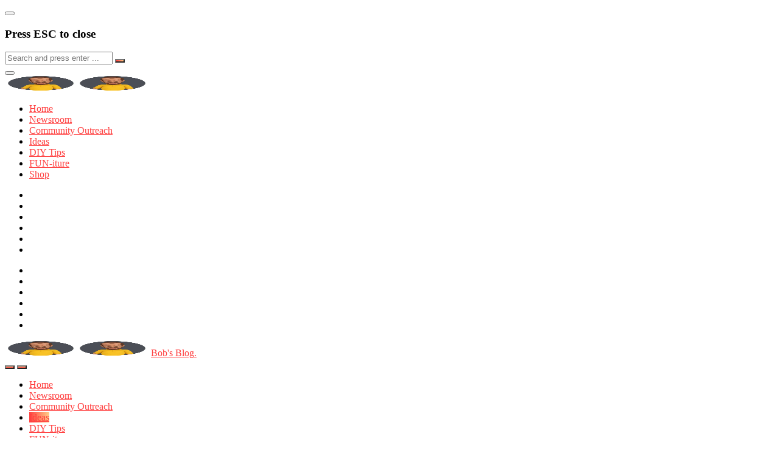

--- FILE ---
content_type: text/html;charset=UTF-8
request_url: https://www.mybobs.com/blog/the-ultimate-rug-shopping-guide/
body_size: 22336
content:
<!DOCTYPE html><html lang="en-US"><head>
	<meta charset="UTF-8">
    <meta name="viewport" content="width=device-width, initial-scale=1.0">
    <meta http-equiv="X-UA-Compatible" content="IE=edge">
    <link rel="profile" href="http://gmpg.org/xfn/11">
    <link rel="pingback" href="https://www.mybobs.com/blog/xmlrpc.php">
    <meta name="robots" content="index, follow, max-image-preview:large, max-snippet:-1, max-video-preview:-1">
	<style>img:is([sizes="auto" i], [sizes^="auto," i]) { contain-intrinsic-size: 3000px 1500px }</style>
	
	<!-- This site is optimized with the Yoast SEO plugin v26.6 - https://yoast.com/wordpress/plugins/seo/ -->
	<title>The Ultimate Rug Shopping Guide | Bob's Blog</title>
	<meta name="description" content="Dress up your floor with a brand-new rug from Bob's Discount Furniture. Follow these simple tips when purchasing your next rug and shop in-store or online today!">
	<link rel="canonical" href="https://www.mybobs.com/blog/the-ultimate-rug-shopping-guide/">
	<meta property="og:locale" content="en_US">
	<meta property="og:type" content="article">
	<meta property="og:title" content="The Ultimate Rug Shopping Guide | Bob's Blog">
	<meta property="og:description" content="Dress up your floor with a brand-new rug from Bob's Discount Furniture. Follow these simple tips when purchasing your next rug and shop in-store or online today!">
	<meta property="og:url" content="https://www.mybobs.com/blog/the-ultimate-rug-shopping-guide/">
	<meta property="og:site_name" content="Bob's Blog">
	<meta property="article:publisher" content="https://www.facebook.com/mybobs/">
	<meta property="article:published_time" content="2019-12-18T19:20:03+00:00">
	<meta property="article:modified_time" content="2025-07-01T19:56:22+00:00">
	<meta property="og:image" content="https://www.mybobs.com/blog/wp-content/uploads/2019/12/Artboard-1-1.jpg">
	<meta property="og:image:width" content="1000">
	<meta property="og:image:height" content="700">
	<meta property="og:image:type" content="image/jpeg">
	<meta name="author" content="Bob">
	<meta name="twitter:card" content="summary_large_image">
	<meta name="twitter:creator" content="@MyBobs">
	<meta name="twitter:site" content="@MyBobs">
	<meta name="twitter:label1" content="Written by">
	<meta name="twitter:data1" content="Bob">
	<meta name="twitter:label2" content="Est. reading time">
	<meta name="twitter:data2" content="8 minutes">
	<script type="application/ld+json" class="yoast-schema-graph">{"@context":"https://schema.org","@graph":[{"@type":"Article","@id":"https://www.mybobs.com/blog/the-ultimate-rug-shopping-guide/#article","isPartOf":{"@id":"https://www.mybobs.com/blog/the-ultimate-rug-shopping-guide/"},"author":{"name":"Bob","@id":"https://www.mybobs.com/blog/#/schema/person/096693fb88ec3a40682b6e230148a529"},"headline":"The Ultimate Rug Shopping Guide","datePublished":"2019-12-18T19:20:03+00:00","dateModified":"2025-07-01T19:56:22+00:00","mainEntityOfPage":{"@id":"https://www.mybobs.com/blog/the-ultimate-rug-shopping-guide/"},"wordCount":1143,"publisher":{"@id":"https://www.mybobs.com/blog/#organization"},"image":{"@id":"https://www.mybobs.com/blog/the-ultimate-rug-shopping-guide/#primaryimage"},"thumbnailUrl":"https://www.mybobs.com/blog/wp-content/uploads/2019/12/Artboard-1-1.jpg","keywords":["how to"],"articleSection":["Blog","Ideas"],"inLanguage":"en-US"},{"@type":"WebPage","@id":"https://www.mybobs.com/blog/the-ultimate-rug-shopping-guide/","url":"https://www.mybobs.com/blog/the-ultimate-rug-shopping-guide/","name":"The Ultimate Rug Shopping Guide | Bob's Blog","isPartOf":{"@id":"https://www.mybobs.com/blog/#website"},"primaryImageOfPage":{"@id":"https://www.mybobs.com/blog/the-ultimate-rug-shopping-guide/#primaryimage"},"image":{"@id":"https://www.mybobs.com/blog/the-ultimate-rug-shopping-guide/#primaryimage"},"thumbnailUrl":"https://www.mybobs.com/blog/wp-content/uploads/2019/12/Artboard-1-1.jpg","datePublished":"2019-12-18T19:20:03+00:00","dateModified":"2025-07-01T19:56:22+00:00","description":"Dress up your floor with a brand-new rug from Bob's Discount Furniture. Follow these simple tips when purchasing your next rug and shop in-store or online today!","breadcrumb":{"@id":"https://www.mybobs.com/blog/the-ultimate-rug-shopping-guide/#breadcrumb"},"inLanguage":"en-US","potentialAction":[{"@type":"ReadAction","target":["https://www.mybobs.com/blog/the-ultimate-rug-shopping-guide/"]}]},{"@type":"ImageObject","inLanguage":"en-US","@id":"https://www.mybobs.com/blog/the-ultimate-rug-shopping-guide/#primaryimage","url":"https://www.mybobs.com/blog/wp-content/uploads/2019/12/Artboard-1-1.jpg","contentUrl":"https://www.mybobs.com/blog/wp-content/uploads/2019/12/Artboard-1-1.jpg","width":1000,"height":700,"caption":"Area rugs"},{"@type":"BreadcrumbList","@id":"https://www.mybobs.com/blog/the-ultimate-rug-shopping-guide/#breadcrumb","itemListElement":[{"@type":"ListItem","position":1,"name":"Home","item":"https://www.mybobs.com/blog/"},{"@type":"ListItem","position":2,"name":"The Ultimate Rug Shopping Guide"}]},{"@type":"WebSite","@id":"https://www.mybobs.com/blog/#website","url":"https://www.mybobs.com/blog/","name":"Bob's Blog","description":"","publisher":{"@id":"https://www.mybobs.com/blog/#organization"},"potentialAction":[{"@type":"SearchAction","target":{"@type":"EntryPoint","urlTemplate":"https://www.mybobs.com/blog/?s={search_term_string}"},"query-input":{"@type":"PropertyValueSpecification","valueRequired":true,"valueName":"search_term_string"}}],"inLanguage":"en-US"},{"@type":"Organization","@id":"https://www.mybobs.com/blog/#organization","name":"Bob's Discount Furniture","url":"https://www.mybobs.com/blog/","logo":{"@type":"ImageObject","inLanguage":"en-US","@id":"https://www.mybobs.com/blog/#/schema/logo/image/","url":"https://blog.mybobs.com/wp-content/uploads/2025/04/BobsLogoWeb_Horizontal_ihczi2.svg","contentUrl":"https://blog.mybobs.com/wp-content/uploads/2025/04/BobsLogoWeb_Horizontal_ihczi2.svg","width":1162,"height":178,"caption":"Bob's Discount Furniture"},"image":{"@id":"https://www.mybobs.com/blog/#/schema/logo/image/"},"sameAs":["https://www.facebook.com/mybobs/","https://x.com/MyBobs","https://www.instagram.com/mybobs/","https://www.linkedin.com/company/bobs-discount-furniture/","https://www.pinterest.com/mybobs/","https://www.youtube.com/user/mybobsvideo","https://en.wikipedia.org/wiki/Bob's_Discount_Furniture"]},{"@type":"Person","@id":"https://www.mybobs.com/blog/#/schema/person/096693fb88ec3a40682b6e230148a529","name":"Bob","image":{"@type":"ImageObject","inLanguage":"en-US","@id":"https://www.mybobs.com/blog/#/schema/person/image/","url":"https://secure.gravatar.com/avatar/44c4556e1fb5403fc3380274d81710140e8ecc52d6d23b9dda850070c1a19140?s=96&r=g","contentUrl":"https://secure.gravatar.com/avatar/44c4556e1fb5403fc3380274d81710140e8ecc52d6d23b9dda850070c1a19140?s=96&r=g","caption":"Bob"},"description":"I consider myself the luckiest spokespuppet ever because I get to talk about the thing I love the most everyday – furniture! Tufted headboards, rustic finishes, the difference between a sofa and a couch (yes, there is a difference)… I could go on and on. Oh, I just love furniture and I’m SO excited that I have this blog to share my passion with you! It may take me a little longer to create posts – have you ever tried typing with clay hands – but I look forward to talking furniture with you!","sameAs":["https://blog.mybobs.com/"],"url":"https://www.mybobs.com/blog/author/bob/"}]}</script>
	<!-- / Yoast SEO plugin. -->


<link rel="dns-prefetch" href="//www.mybobs.com">
<link rel="dns-prefetch" href="//www.googletagmanager.com">
<link rel="dns-prefetch" href="//fonts.googleapis.com">
<link rel="alternate" type="application/rss+xml" title="Bob's Blog » Feed" href="https://www.mybobs.com/blog/feed/">
<link rel="alternate" type="application/rss+xml" title="Bob's Blog » Comments Feed" href="https://www.mybobs.com/blog/comments/feed/">

<link rel="stylesheet" id="sbi_styles-css" href="https://www.mybobs.com/blog/wp-content/plugins/instagram-feed/css/sbi-styles.min.css?ver=6.10.0" media="all">
<style id="wp-emoji-styles-inline-css">

	img.wp-smiley, img.emoji {
		display: inline !important;
		border: none !important;
		box-shadow: none !important;
		height: 1em !important;
		width: 1em !important;
		margin: 0 0.07em !important;
		vertical-align: -0.1em !important;
		background: none !important;
		padding: 0 !important;
	}
</style>
<link rel="stylesheet" id="wp-block-library-css" href="https://www.mybobs.com/blog/wp-includes/css/dist/block-library/style.min.css?ver=6.8.3" media="all">
<style id="wp-block-library-theme-inline-css">
.wp-block-audio :where(figcaption){color:#555;font-size:13px;text-align:center}.is-dark-theme .wp-block-audio :where(figcaption){color:#ffffffa6}.wp-block-audio{margin:0 0 1em}.wp-block-code{border:1px solid #ccc;border-radius:4px;font-family:Menlo,Consolas,monaco,monospace;padding:.8em 1em}.wp-block-embed :where(figcaption){color:#555;font-size:13px;text-align:center}.is-dark-theme .wp-block-embed :where(figcaption){color:#ffffffa6}.wp-block-embed{margin:0 0 1em}.blocks-gallery-caption{color:#555;font-size:13px;text-align:center}.is-dark-theme .blocks-gallery-caption{color:#ffffffa6}:root :where(.wp-block-image figcaption){color:#555;font-size:13px;text-align:center}.is-dark-theme :root :where(.wp-block-image figcaption){color:#ffffffa6}.wp-block-image{margin:0 0 1em}.wp-block-pullquote{border-bottom:4px solid;border-top:4px solid;color:currentColor;margin-bottom:1.75em}.wp-block-pullquote cite,.wp-block-pullquote footer,.wp-block-pullquote__citation{color:currentColor;font-size:.8125em;font-style:normal;text-transform:uppercase}.wp-block-quote{border-left:.25em solid;margin:0 0 1.75em;padding-left:1em}.wp-block-quote cite,.wp-block-quote footer{color:currentColor;font-size:.8125em;font-style:normal;position:relative}.wp-block-quote:where(.has-text-align-right){border-left:none;border-right:.25em solid;padding-left:0;padding-right:1em}.wp-block-quote:where(.has-text-align-center){border:none;padding-left:0}.wp-block-quote.is-large,.wp-block-quote.is-style-large,.wp-block-quote:where(.is-style-plain){border:none}.wp-block-search .wp-block-search__label{font-weight:700}.wp-block-search__button{border:1px solid #ccc;padding:.375em .625em}:where(.wp-block-group.has-background){padding:1.25em 2.375em}.wp-block-separator.has-css-opacity{opacity:.4}.wp-block-separator{border:none;border-bottom:2px solid;margin-left:auto;margin-right:auto}.wp-block-separator.has-alpha-channel-opacity{opacity:1}.wp-block-separator:not(.is-style-wide):not(.is-style-dots){width:100px}.wp-block-separator.has-background:not(.is-style-dots){border-bottom:none;height:1px}.wp-block-separator.has-background:not(.is-style-wide):not(.is-style-dots){height:2px}.wp-block-table{margin:0 0 1em}.wp-block-table td,.wp-block-table th{word-break:normal}.wp-block-table :where(figcaption){color:#555;font-size:13px;text-align:center}.is-dark-theme .wp-block-table :where(figcaption){color:#ffffffa6}.wp-block-video :where(figcaption){color:#555;font-size:13px;text-align:center}.is-dark-theme .wp-block-video :where(figcaption){color:#ffffffa6}.wp-block-video{margin:0 0 1em}:root :where(.wp-block-template-part.has-background){margin-bottom:0;margin-top:0;padding:1.25em 2.375em}
</style>
<style id="classic-theme-styles-inline-css">
/*! This file is auto-generated */
.wp-block-button__link{color:#fff;background-color:#32373c;border-radius:9999px;box-shadow:none;text-decoration:none;padding:calc(.667em + 2px) calc(1.333em + 2px);font-size:1.125em}.wp-block-file__button{background:#32373c;color:#fff;text-decoration:none}
</style>
<style id="global-styles-inline-css">
:root{--wp--preset--aspect-ratio--square: 1;--wp--preset--aspect-ratio--4-3: 4/3;--wp--preset--aspect-ratio--3-4: 3/4;--wp--preset--aspect-ratio--3-2: 3/2;--wp--preset--aspect-ratio--2-3: 2/3;--wp--preset--aspect-ratio--16-9: 16/9;--wp--preset--aspect-ratio--9-16: 9/16;--wp--preset--color--black: #000000;--wp--preset--color--cyan-bluish-gray: #abb8c3;--wp--preset--color--white: #ffffff;--wp--preset--color--pale-pink: #f78da7;--wp--preset--color--vivid-red: #cf2e2e;--wp--preset--color--luminous-vivid-orange: #ff6900;--wp--preset--color--luminous-vivid-amber: #fcb900;--wp--preset--color--light-green-cyan: #7bdcb5;--wp--preset--color--vivid-green-cyan: #00d084;--wp--preset--color--pale-cyan-blue: #8ed1fc;--wp--preset--color--vivid-cyan-blue: #0693e3;--wp--preset--color--vivid-purple: #9b51e0;--wp--preset--gradient--vivid-cyan-blue-to-vivid-purple: linear-gradient(135deg,rgba(6,147,227,1) 0%,rgb(155,81,224) 100%);--wp--preset--gradient--light-green-cyan-to-vivid-green-cyan: linear-gradient(135deg,rgb(122,220,180) 0%,rgb(0,208,130) 100%);--wp--preset--gradient--luminous-vivid-amber-to-luminous-vivid-orange: linear-gradient(135deg,rgba(252,185,0,1) 0%,rgba(255,105,0,1) 100%);--wp--preset--gradient--luminous-vivid-orange-to-vivid-red: linear-gradient(135deg,rgba(255,105,0,1) 0%,rgb(207,46,46) 100%);--wp--preset--gradient--very-light-gray-to-cyan-bluish-gray: linear-gradient(135deg,rgb(238,238,238) 0%,rgb(169,184,195) 100%);--wp--preset--gradient--cool-to-warm-spectrum: linear-gradient(135deg,rgb(74,234,220) 0%,rgb(151,120,209) 20%,rgb(207,42,186) 40%,rgb(238,44,130) 60%,rgb(251,105,98) 80%,rgb(254,248,76) 100%);--wp--preset--gradient--blush-light-purple: linear-gradient(135deg,rgb(255,206,236) 0%,rgb(152,150,240) 100%);--wp--preset--gradient--blush-bordeaux: linear-gradient(135deg,rgb(254,205,165) 0%,rgb(254,45,45) 50%,rgb(107,0,62) 100%);--wp--preset--gradient--luminous-dusk: linear-gradient(135deg,rgb(255,203,112) 0%,rgb(199,81,192) 50%,rgb(65,88,208) 100%);--wp--preset--gradient--pale-ocean: linear-gradient(135deg,rgb(255,245,203) 0%,rgb(182,227,212) 50%,rgb(51,167,181) 100%);--wp--preset--gradient--electric-grass: linear-gradient(135deg,rgb(202,248,128) 0%,rgb(113,206,126) 100%);--wp--preset--gradient--midnight: linear-gradient(135deg,rgb(2,3,129) 0%,rgb(40,116,252) 100%);--wp--preset--font-size--small: 13px;--wp--preset--font-size--medium: 20px;--wp--preset--font-size--large: 36px;--wp--preset--font-size--x-large: 42px;--wp--preset--spacing--20: 0.44rem;--wp--preset--spacing--30: 0.67rem;--wp--preset--spacing--40: 1rem;--wp--preset--spacing--50: 1.5rem;--wp--preset--spacing--60: 2.25rem;--wp--preset--spacing--70: 3.38rem;--wp--preset--spacing--80: 5.06rem;--wp--preset--shadow--natural: 6px 6px 9px rgba(0, 0, 0, 0.2);--wp--preset--shadow--deep: 12px 12px 50px rgba(0, 0, 0, 0.4);--wp--preset--shadow--sharp: 6px 6px 0px rgba(0, 0, 0, 0.2);--wp--preset--shadow--outlined: 6px 6px 0px -3px rgba(255, 255, 255, 1), 6px 6px rgba(0, 0, 0, 1);--wp--preset--shadow--crisp: 6px 6px 0px rgba(0, 0, 0, 1);}:where(.is-layout-flex){gap: 0.5em;}:where(.is-layout-grid){gap: 0.5em;}body .is-layout-flex{display: flex;}.is-layout-flex{flex-wrap: wrap;align-items: center;}.is-layout-flex > :is(*, div){margin: 0;}body .is-layout-grid{display: grid;}.is-layout-grid > :is(*, div){margin: 0;}:where(.wp-block-columns.is-layout-flex){gap: 2em;}:where(.wp-block-columns.is-layout-grid){gap: 2em;}:where(.wp-block-post-template.is-layout-flex){gap: 1.25em;}:where(.wp-block-post-template.is-layout-grid){gap: 1.25em;}.has-black-color{color: var(--wp--preset--color--black) !important;}.has-cyan-bluish-gray-color{color: var(--wp--preset--color--cyan-bluish-gray) !important;}.has-white-color{color: var(--wp--preset--color--white) !important;}.has-pale-pink-color{color: var(--wp--preset--color--pale-pink) !important;}.has-vivid-red-color{color: var(--wp--preset--color--vivid-red) !important;}.has-luminous-vivid-orange-color{color: var(--wp--preset--color--luminous-vivid-orange) !important;}.has-luminous-vivid-amber-color{color: var(--wp--preset--color--luminous-vivid-amber) !important;}.has-light-green-cyan-color{color: var(--wp--preset--color--light-green-cyan) !important;}.has-vivid-green-cyan-color{color: var(--wp--preset--color--vivid-green-cyan) !important;}.has-pale-cyan-blue-color{color: var(--wp--preset--color--pale-cyan-blue) !important;}.has-vivid-cyan-blue-color{color: var(--wp--preset--color--vivid-cyan-blue) !important;}.has-vivid-purple-color{color: var(--wp--preset--color--vivid-purple) !important;}.has-black-background-color{background-color: var(--wp--preset--color--black) !important;}.has-cyan-bluish-gray-background-color{background-color: var(--wp--preset--color--cyan-bluish-gray) !important;}.has-white-background-color{background-color: var(--wp--preset--color--white) !important;}.has-pale-pink-background-color{background-color: var(--wp--preset--color--pale-pink) !important;}.has-vivid-red-background-color{background-color: var(--wp--preset--color--vivid-red) !important;}.has-luminous-vivid-orange-background-color{background-color: var(--wp--preset--color--luminous-vivid-orange) !important;}.has-luminous-vivid-amber-background-color{background-color: var(--wp--preset--color--luminous-vivid-amber) !important;}.has-light-green-cyan-background-color{background-color: var(--wp--preset--color--light-green-cyan) !important;}.has-vivid-green-cyan-background-color{background-color: var(--wp--preset--color--vivid-green-cyan) !important;}.has-pale-cyan-blue-background-color{background-color: var(--wp--preset--color--pale-cyan-blue) !important;}.has-vivid-cyan-blue-background-color{background-color: var(--wp--preset--color--vivid-cyan-blue) !important;}.has-vivid-purple-background-color{background-color: var(--wp--preset--color--vivid-purple) !important;}.has-black-border-color{border-color: var(--wp--preset--color--black) !important;}.has-cyan-bluish-gray-border-color{border-color: var(--wp--preset--color--cyan-bluish-gray) !important;}.has-white-border-color{border-color: var(--wp--preset--color--white) !important;}.has-pale-pink-border-color{border-color: var(--wp--preset--color--pale-pink) !important;}.has-vivid-red-border-color{border-color: var(--wp--preset--color--vivid-red) !important;}.has-luminous-vivid-orange-border-color{border-color: var(--wp--preset--color--luminous-vivid-orange) !important;}.has-luminous-vivid-amber-border-color{border-color: var(--wp--preset--color--luminous-vivid-amber) !important;}.has-light-green-cyan-border-color{border-color: var(--wp--preset--color--light-green-cyan) !important;}.has-vivid-green-cyan-border-color{border-color: var(--wp--preset--color--vivid-green-cyan) !important;}.has-pale-cyan-blue-border-color{border-color: var(--wp--preset--color--pale-cyan-blue) !important;}.has-vivid-cyan-blue-border-color{border-color: var(--wp--preset--color--vivid-cyan-blue) !important;}.has-vivid-purple-border-color{border-color: var(--wp--preset--color--vivid-purple) !important;}.has-vivid-cyan-blue-to-vivid-purple-gradient-background{background: var(--wp--preset--gradient--vivid-cyan-blue-to-vivid-purple) !important;}.has-light-green-cyan-to-vivid-green-cyan-gradient-background{background: var(--wp--preset--gradient--light-green-cyan-to-vivid-green-cyan) !important;}.has-luminous-vivid-amber-to-luminous-vivid-orange-gradient-background{background: var(--wp--preset--gradient--luminous-vivid-amber-to-luminous-vivid-orange) !important;}.has-luminous-vivid-orange-to-vivid-red-gradient-background{background: var(--wp--preset--gradient--luminous-vivid-orange-to-vivid-red) !important;}.has-very-light-gray-to-cyan-bluish-gray-gradient-background{background: var(--wp--preset--gradient--very-light-gray-to-cyan-bluish-gray) !important;}.has-cool-to-warm-spectrum-gradient-background{background: var(--wp--preset--gradient--cool-to-warm-spectrum) !important;}.has-blush-light-purple-gradient-background{background: var(--wp--preset--gradient--blush-light-purple) !important;}.has-blush-bordeaux-gradient-background{background: var(--wp--preset--gradient--blush-bordeaux) !important;}.has-luminous-dusk-gradient-background{background: var(--wp--preset--gradient--luminous-dusk) !important;}.has-pale-ocean-gradient-background{background: var(--wp--preset--gradient--pale-ocean) !important;}.has-electric-grass-gradient-background{background: var(--wp--preset--gradient--electric-grass) !important;}.has-midnight-gradient-background{background: var(--wp--preset--gradient--midnight) !important;}.has-small-font-size{font-size: var(--wp--preset--font-size--small) !important;}.has-medium-font-size{font-size: var(--wp--preset--font-size--medium) !important;}.has-large-font-size{font-size: var(--wp--preset--font-size--large) !important;}.has-x-large-font-size{font-size: var(--wp--preset--font-size--x-large) !important;}
:where(.wp-block-post-template.is-layout-flex){gap: 1.25em;}:where(.wp-block-post-template.is-layout-grid){gap: 1.25em;}
:where(.wp-block-columns.is-layout-flex){gap: 2em;}:where(.wp-block-columns.is-layout-grid){gap: 2em;}
:root :where(.wp-block-pullquote){font-size: 1.5em;line-height: 1.6;}
</style>
<link rel="stylesheet" id="contact-form-7-css" href="https://www.mybobs.com/blog/wp-content/plugins/contact-form-7/includes/css/styles.css?ver=6.1.4" media="all">
<link rel="stylesheet" id="katen-custom-style-css" href="https://www.mybobs.com/blog/wp-content/themes/katen/style.css?ver=6.8.3" media="all">
<link rel="stylesheet" id="katen-custom-child-style-css" href="https://www.mybobs.com/blog/wp-content/themes/katen-child/style.css?ver=6.8.3" media="all">
<link rel="stylesheet" id="bootstrap-css" href="https://www.mybobs.com/blog/wp-content/themes/katen/css/bootstrap.min.css?ver=6.8.3" media="all">
<link rel="stylesheet" id="font-awesome-6-css" href="https://www.mybobs.com/blog/wp-content/themes/katen/css/fontawesome.min.css?ver=6.8.3" media="all">
<link rel="stylesheet" id="font-awesome-brands-css" href="https://www.mybobs.com/blog/wp-content/themes/katen/css/brands.min.css?ver=6.8.3" media="all">
<link rel="stylesheet" id="font-awesome-solid-css" href="https://www.mybobs.com/blog/wp-content/themes/katen/css/solid.min.css?ver=6.8.3" media="all">
<link rel="stylesheet" id="simple-line-icons-css" href="https://www.mybobs.com/blog/wp-content/themes/katen/css/simple-line-icons.css?ver=6.8.3" media="all">
<link rel="stylesheet" id="slick-css" href="https://www.mybobs.com/blog/wp-content/themes/katen/css/slick.css?ver=6.8.3" media="all">
<link rel="stylesheet" id="katen-default-style-css" href="https://www.mybobs.com/blog/wp-content/themes/katen/css/style.css?ver=6.8.3" media="all">
<link rel="stylesheet" id="katen-style-css" href="https://www.mybobs.com/blog/wp-content/themes/katen/style.css?ver=6.8.3" media="all">
<link rel="stylesheet" id="katen-primary-font-css" href="//fonts.googleapis.com/css2?family=Poppins%3Aital%2Cwght%400%2C300%3B0%2C400%3B0%2C500%3B0%2C600%3B0%2C700%3B1%2C300%3B1%2C400%3B1%2C500%3B1%2C600%3B1%2C700&amp;display=swap&amp;ver=1.0.0" media="all">
<link rel="stylesheet" id="katen-secondary-font-css" href="//fonts.googleapis.com/css2?family=Roboto%3Aital%2Cwght%400%2C300%3B0%2C400%3B0%2C500%3B0%2C700%3B1%2C300%3B1%2C400%3B1%2C500&amp;display=swap&amp;ver=1.0.0" media="all">
<link rel="stylesheet" id="katen-theme-color-css" href="https://www.mybobs.com/blog/wp-content/themes/katen/css/custom_script.css?ver=6.8.3" media="all">
<style id="katen-theme-color-inline-css">

            ::selection {
              color: #FFF;
              background: #ff3f3f;
              /* WebKit/Blink Browsers */
            }
            
            ::-moz-selection {
              color: #FFF;
              background: #ff3f3f;
              /* Gecko Browsers */
            }
            .slick-prev:hover,
            .slick-next:hover
            {
              background: #ff3f3f;
            }

            .navbar-nav li .nav-link.active,
            .contact-item .icon,
            .slick-dots li.slick-active button:before,
            .woocommerce ul.products li.product .onsale,
            .woocommerce span.onsale,
            .reading-bar
            {
              background: #ff3f3f;
              background: -webkit-linear-gradient(left, #ff3f3f 0%, #ffcc87 100%);
              background: linear-gradient(to right, #ff3f3f 0%, #ffcc87 100%);
            }

            .post .category-badge,
            .btn-default, .wp-block-search button[type=submit], 
            .widget .searchform input[type=submit], 
            .comment-reply-link, 
            .post-password-form input[type=submit], 
            input[type=submit],
            .nav-pills .nav-link.active, 
            .nav-pills .show > .nav-link,
            .woocommerce #respond input#submit, 
            .woocommerce a.button, 
            .woocommerce button.button, 
            .woocommerce input.button,
            .woocommerce #respond input#submit:hover, 
            .woocommerce a.button:hover, 
            .woocommerce button.button:hover, 
            .woocommerce input.button:hover,
            .woocommerce div.product .woocommerce-tabs ul.tabs li.active
            {
              background: #ff3f3f;
              background: -webkit-linear-gradient(left, #ff3f3f 0%, #ffcc87 51%, #ff3f3f 100%);
              background: linear-gradient(to right, #ff3f3f 0%, #ffcc87 51%, #ff3f3f 100%);
              background-size: 200% auto;
            }

            .icon-button,
            .page-item .page-numbers.current,
            .page-numbers:hover,
            .comments-pagination .page-numbers.current,
            .page-links li,
            .page-links li:hover,
            .page-links a li:hover,
            .woocommerce nav.woocommerce-pagination ul li a:focus, 
            .woocommerce nav.woocommerce-pagination ul li a:hover, 
            .woocommerce nav.woocommerce-pagination ul li span.current,
            .woocommerce .widget_product_search button.wp-element-button
            {
              background: #ffcc87;
              background: -webkit-linear-gradient(bottom, #ffcc87 0%, #ff3f3f 51%, #ffcc87 100%);
              background: linear-gradient(to top, #ffcc87 0%, #ff3f3f 51%, #ffcc87 100%);
              background-size: auto 200%;
            }

            .post .post-format,
            .post .post-format-sm,
            .post.post-list-sm .thumb .number,
            .post.post-list-sm.counter:before
            {
              background: #ff3f3f;
              background: -webkit-linear-gradient(bottom, #ff3f3f 0%, #ffcc87 100%);
              background: linear-gradient(to top, #ff3f3f 0%, #ffcc87 100%);
            }

            .book {
              --color: #ff3f3f;
            }

            a,
            header.dark .social-icons li a:hover,
            .text-logo .dot,
            .dropdown-item:focus, .dropdown-item:hover,
            .dropdown-item.active, .dropdown-item:active,
            .canvas-menu .vertical-menu li.current-menu-item a,
            .canvas-menu .vertical-menu li .switch,
            .post .post-title a:hover,
            .post .meta a:hover,
            .post .post-bottom .more-button a:hover,
            .about-author .details h4.name a:hover,
            .comments li.comment .details h4.name a:hover,
            .comments li.trackback .details h4.name a:hover,
            .comments li.pingback .details h4.name a:hover,
            .widget ul.list li a:before,
            .widget ul.list li a:hover,
            .tags a:hover,
            .tagcloud a:hover,
            .wp-block-tag-cloud a:hover,
            .btn-simple:hover,
            .btn-light:hover,
            .breadcrumb li a:hover,
            #return-to-top:hover,
            .social-icons a:hover,
            .slick-custom-buttons:hover,
            .widget ul li a:hover,
            .widget_categories ul li a:before,
            .widget_archive ul li a:before,
            .widget_meta ul li a:before,
            .widget_pages ul li a:before,
            .widget_recent_entries ul li a:before,
            .widget_nav_menu ul li a:before,
            .widget_block ul li a:before,
            .wp-block-calendar tfoot a,
            .wp-block-archives-list li a:hover,
            .wp-block-archives-list li a:before,
            .woocommerce div.product p.price, 
            .woocommerce div.product span.price,
            .woocommerce-info::before,
            .woocommerce .woocommerce-MyAccount-navigation ul li a:hover,
            body.dark .post .post-title a:hover,
            body.dark .widget ul li a:hover,
            body.dark .social-icons a:hover
            {
                color: #ff3f3f;
            }

            {
                color: #ff3f3f !important;
            }

            .post .meta li:after,
            .woocommerce .widget_price_filter .ui-slider .ui-slider-range,
            .woocommerce .widget_price_filter .ui-slider .ui-slider-handle
            {
              background-color: #ff3f3f;
            }

            .tags a:hover,
            .tagcloud a:hover,
            .wp-block-tag-cloud a:hover,
            .btn-simple:hover,
            .form-control:focus, 
            .wp-block-search input[type=search]:focus, 
            .widget .searchform input[type=text]:focus, 
            .post-password-form input[type=password]:focus, 
            .comment-form-url input:focus,
            .comment-form-email input:focus,
            .comment-form-author input:focus,
            .comment-form-comment textarea:focus,
            #return-to-top:hover,
            .slick-custom-buttons:hover,
            body.dark #return-to-top:hover,
            body.dark .btn-simple:hover,
            body.dark .tags a:hover, 
            body.dark .tagcloud a:hover, 
            body.dark .wp-block-tag-cloud a:hover,
            body.dark .slick-custom-buttons:hover
            {
              border-color: #ff3f3f;
            }
            
            blockquote,
            .wp-block-quote,
            .wp-block-quote.is-large, .wp-block-quote.is-style-large
            {
              border-left-color: #ff3f3f;
            }

            .wp-block-quote.has-text-align-right 
            {
              border-right-color: #ff3f3f;
            }

            .woocommerce-error, .woocommerce-info, .woocommerce-message
            {
              border-top-color: #ff3f3f;
            }

            .lds-dual-ring:after {
              border-color: #ff3f3f transparent #ff3f3f transparent;
            }
            

            .slick-next:hover:before, .slick-next:focus:before, .slick-prev:hover:before, .slick-prev:focus:before {
                color: #ffcc87;
            }
          
</style>



<!-- Google tag (gtag.js) snippet added by Site Kit -->
<!-- Google Analytics snippet added by Site Kit -->


<link rel="https://api.w.org/" href="https://www.mybobs.com/blog/wp-json/"><link rel="alternate" title="JSON" type="application/json" href="https://www.mybobs.com/blog/wp-json/wp/v2/posts/2801"><link rel="EditURI" type="application/rsd+xml" title="RSD" href="https://www.mybobs.com/blog/xmlrpc.php?rsd">
<link rel="shortlink" href="https://www.mybobs.com/blog/?p=2801">
<link rel="alternate" title="oEmbed (JSON)" type="application/json+oembed" href="https://www.mybobs.com/blog/wp-json/oembed/1.0/embed?url=https%3A%2F%2Fwww.mybobs.com%2Fblog%2Fthe-ultimate-rug-shopping-guide%2F">
<link rel="alternate" title="oEmbed (XML)" type="text/xml+oembed" href="https://www.mybobs.com/blog/wp-json/oembed/1.0/embed?url=https%3A%2F%2Fwww.mybobs.com%2Fblog%2Fthe-ultimate-rug-shopping-guide%2F&amp;format=xml">
<meta name="generator" content="Site Kit by Google 1.168.0"><meta name="google-site-verification" content="7N74uM7x_0hHIwILy9G85a7ak5DMzk_uJ_RwEwaY47Q"><meta name="generator" content="Elementor 3.33.5; features: e_font_icon_svg, additional_custom_breakpoints; settings: css_print_method-external, google_font-enabled, font_display-swap">
			<style>
				.e-con.e-parent:nth-of-type(n+4):not(.e-lazyloaded):not(.e-no-lazyload),
				.e-con.e-parent:nth-of-type(n+4):not(.e-lazyloaded):not(.e-no-lazyload) * {
					background-image: none !important;
				}
				@media screen and (max-height: 1024px) {
					.e-con.e-parent:nth-of-type(n+3):not(.e-lazyloaded):not(.e-no-lazyload),
					.e-con.e-parent:nth-of-type(n+3):not(.e-lazyloaded):not(.e-no-lazyload) * {
						background-image: none !important;
					}
				}
				@media screen and (max-height: 640px) {
					.e-con.e-parent:nth-of-type(n+2):not(.e-lazyloaded):not(.e-no-lazyload),
					.e-con.e-parent:nth-of-type(n+2):not(.e-lazyloaded):not(.e-no-lazyload) * {
						background-image: none !important;
					}
				}
			</style>
			<link rel="icon" href="https://www.mybobs.com/blog/wp-content/uploads/2024/02/cropped-B-icon-32x32.png" sizes="32x32">
<link rel="icon" href="https://www.mybobs.com/blog/wp-content/uploads/2024/02/cropped-B-icon-192x192.png" sizes="192x192">
<link rel="apple-touch-icon" href="https://www.mybobs.com/blog/wp-content/uploads/2024/02/cropped-B-icon-180x180.png">
<meta name="msapplication-TileImage" content="https://www.mybobs.com/blog/wp-content/uploads/2024/02/cropped-B-icon-270x270.png">
<style id="kirki-inline-styles">header{background:#fff;background-color:#fff;}.single-post .main-content{margin-top:0px;}.single-cover:after{background-color:rgba(255, 0, 43, 0.27);}.main-content{margin-top:60px;}.author-page.about-author{margin-top:0px;margin-bottom:0px;}.page-header{background:#fff2f2;background-color:#fff2f2;}.page-header:after{background-color:rgba(255, 255, 255, 0);}.page-header h1{color:#203656;}</style>    


                              <link href="https://s.go-mpulse.net/boomerang/WYGDB-W4ZCH-NCJFP-NXCS5-6E773" rel="preload" as="script"><style id="googleidentityservice_button_styles">.qJTHM{-moz-user-select:none;-webkit-user-select:none;-ms-user-select:none;color:#202124;direction:ltr;-webkit-touch-callout:none;font-family:"Roboto-Regular",arial,sans-serif;-webkit-font-smoothing:antialiased;font-weight:400;margin:0;overflow:hidden;-webkit-text-size-adjust:100%}.ynRLnc{left:-9999px;position:absolute;top:-9999px}.L6cTce{display:none}.bltWBb{overflow-wrap:break-word;word-break:break-word}.hSRGPd{color:#1a73e8;cursor:pointer;font-weight:500;text-decoration:none}.Bz112c-W3lGp{height:16px;width:16px}.Bz112c-E3DyYd{height:20px;width:20px}.Bz112c-r9oPif{height:24px;width:24px}.Bz112c-u2z5K{height:36px;width:36px}.Bz112c-uaxL4e{border-radius:10px}.LgbsSe-Bz112c{display:block}.S9gUrf-YoZ4jf{border:none;margin:0;padding:0}.S9gUrf-YoZ4jf *{border:none;margin:0;padding:0}.fFW7wc-ibnC6b>.aZ2wEe>div{border-color:#4285f4}.P1ekSe-ZMv3u{-webkit-transition:height linear .2s;transition:height linear .2s}.P1ekSe-ZMv3u>div:nth-child(1){background-color:#1a73e8!important;-webkit-transition:width linear .3s;transition:width linear .3s}.P1ekSe-ZMv3u>div:nth-child(2){background-image:-webkit-gradient(linear,left top,right top,from(rgba(255,255,255,.7)),to(rgba(255,255,255,.7))),-webkit-gradient(linear,left top,right top,from(#1a73e8),to(#1a73e8))!important;background-image:-webkit-linear-gradient(left,rgba(255,255,255,.7),rgba(255,255,255,.7)),-webkit-linear-gradient(left,#1a73e8,#1a73e8)!important;background-image:linear-gradient(to right,rgba(255,255,255,.7),rgba(255,255,255,.7)),linear-gradient(to right,#1a73e8,#1a73e8)!important}.P1ekSe-ZMv3u>div:nth-child(3){background-image:-webkit-gradient(linear,left top,right top,from(rgba(255,255,255,.7)),to(rgba(255,255,255,.7))),-webkit-gradient(linear,left top,right top,from(#1a73e8),to(#1a73e8))!important;background-image:-webkit-linear-gradient(left,rgba(255,255,255,.7),rgba(255,255,255,.7)),-webkit-linear-gradient(left,#1a73e8,#1a73e8)!important;background-image:linear-gradient(to right,rgba(255,255,255,.7),rgba(255,255,255,.7)),linear-gradient(to right,#1a73e8,#1a73e8)!important}.haAclf{display:inline-block}.nsm7Bb-HzV7m-LgbsSe{border-radius:4px;box-sizing:border-box;-webkit-transition:background-color .218s,border-color .218s;transition:background-color .218s,border-color .218s;-moz-user-select:none;-webkit-user-select:none;-ms-user-select:none;-webkit-appearance:none;background-color:#fff;background-image:none;border:1px solid #dadce0;color:#3c4043;cursor:pointer;font-family:"Google Sans",arial,sans-serif;font-size:14px;height:40px;letter-spacing:.25px;outline:none;overflow:hidden;padding:0 12px;position:relative;text-align:center;vertical-align:middle;white-space:nowrap;width:auto}@media screen and (-ms-high-contrast:active){.nsm7Bb-HzV7m-LgbsSe{border:2px solid windowText;color:windowText}}@media screen and (preferes-contrast:more){.nsm7Bb-HzV7m-LgbsSe{color:#000}}.nsm7Bb-HzV7m-LgbsSe.pSzOP-SxQuSe{font-size:14px;height:32px;letter-spacing:.25px;padding:0 10px}.nsm7Bb-HzV7m-LgbsSe.purZT-SxQuSe{font-size:11px;height:20px;letter-spacing:.3px;padding:0 8px}.nsm7Bb-HzV7m-LgbsSe.Bz112c-LgbsSe{padding:0;width:40px}.nsm7Bb-HzV7m-LgbsSe.Bz112c-LgbsSe.pSzOP-SxQuSe{width:32px}.nsm7Bb-HzV7m-LgbsSe.Bz112c-LgbsSe.purZT-SxQuSe{width:20px}.nsm7Bb-HzV7m-LgbsSe.JGcpL-RbRzK{border-radius:20px}.nsm7Bb-HzV7m-LgbsSe.JGcpL-RbRzK.pSzOP-SxQuSe{border-radius:16px}.nsm7Bb-HzV7m-LgbsSe.JGcpL-RbRzK.purZT-SxQuSe{border-radius:10px}.nsm7Bb-HzV7m-LgbsSe.MFS4be-Ia7Qfc{border:none;color:#fff}.nsm7Bb-HzV7m-LgbsSe.MFS4be-v3pZbf-Ia7Qfc{background-color:#1a73e8}.nsm7Bb-HzV7m-LgbsSe.MFS4be-JaPV2b-Ia7Qfc{background-color:#202124;color:#e8eaed}@media screen and (prefers-contrast:more){.nsm7Bb-HzV7m-LgbsSe.MFS4be-JaPV2b-Ia7Qfc{color:#fff}}.nsm7Bb-HzV7m-LgbsSe .nsm7Bb-HzV7m-LgbsSe-Bz112c{height:18px;margin-right:8px;min-width:18px;width:18px}.nsm7Bb-HzV7m-LgbsSe.pSzOP-SxQuSe .nsm7Bb-HzV7m-LgbsSe-Bz112c{height:14px;min-width:14px;width:14px}.nsm7Bb-HzV7m-LgbsSe.purZT-SxQuSe .nsm7Bb-HzV7m-LgbsSe-Bz112c{height:10px;min-width:10px;width:10px}.nsm7Bb-HzV7m-LgbsSe.jVeSEe .nsm7Bb-HzV7m-LgbsSe-Bz112c{margin-left:8px;margin-right:-4px}.nsm7Bb-HzV7m-LgbsSe.Bz112c-LgbsSe .nsm7Bb-HzV7m-LgbsSe-Bz112c{margin:0;padding:10px}.nsm7Bb-HzV7m-LgbsSe.Bz112c-LgbsSe.pSzOP-SxQuSe .nsm7Bb-HzV7m-LgbsSe-Bz112c{padding:8px}.nsm7Bb-HzV7m-LgbsSe.Bz112c-LgbsSe.purZT-SxQuSe .nsm7Bb-HzV7m-LgbsSe-Bz112c{padding:4px}.nsm7Bb-HzV7m-LgbsSe .nsm7Bb-HzV7m-LgbsSe-Bz112c-haAclf{border-top-left-radius:3px;border-bottom-left-radius:3px;display:-webkit-box;display:-webkit-flex;display:flex;-webkit-box-pack:center;-webkit-justify-content:center;justify-content:center;-webkit-box-align:center;-webkit-align-items:center;align-items:center;background-color:#fff;height:36px;margin-left:-10px;margin-right:12px;min-width:36px;width:36px}.nsm7Bb-HzV7m-LgbsSe .nsm7Bb-HzV7m-LgbsSe-Bz112c-haAclf .nsm7Bb-HzV7m-LgbsSe-Bz112c,.nsm7Bb-HzV7m-LgbsSe.Bz112c-LgbsSe .nsm7Bb-HzV7m-LgbsSe-Bz112c-haAclf .nsm7Bb-HzV7m-LgbsSe-Bz112c{margin:0;padding:0}.nsm7Bb-HzV7m-LgbsSe.pSzOP-SxQuSe .nsm7Bb-HzV7m-LgbsSe-Bz112c-haAclf{height:28px;margin-left:-8px;margin-right:10px;min-width:28px;width:28px}.nsm7Bb-HzV7m-LgbsSe.purZT-SxQuSe .nsm7Bb-HzV7m-LgbsSe-Bz112c-haAclf{height:16px;margin-left:-6px;margin-right:8px;min-width:16px;width:16px}.nsm7Bb-HzV7m-LgbsSe.Bz112c-LgbsSe .nsm7Bb-HzV7m-LgbsSe-Bz112c-haAclf{border-radius:3px;margin-left:2px;margin-right:0;padding:0}.nsm7Bb-HzV7m-LgbsSe.JGcpL-RbRzK .nsm7Bb-HzV7m-LgbsSe-Bz112c-haAclf{border-radius:18px}.nsm7Bb-HzV7m-LgbsSe.pSzOP-SxQuSe.JGcpL-RbRzK .nsm7Bb-HzV7m-LgbsSe-Bz112c-haAclf{border-radius:14px}.nsm7Bb-HzV7m-LgbsSe.purZT-SxQuSe.JGcpL-RbRzK .nsm7Bb-HzV7m-LgbsSe-Bz112c-haAclf{border-radius:8px}.nsm7Bb-HzV7m-LgbsSe .nsm7Bb-HzV7m-LgbsSe-bN97Pc-sM5MNb{display:-webkit-box;display:-webkit-flex;display:flex;-webkit-align-items:center;-webkit-box-align:center;align-items:center;-webkit-flex-direction:row;-webkit-box-orient:horizontal;-webkit-box-direction:normal;flex-direction:row;-webkit-box-pack:justify;-webkit-justify-content:space-between;justify-content:space-between;-webkit-flex-wrap:nowrap;flex-wrap:nowrap;height:100%;position:relative;width:100%}.nsm7Bb-HzV7m-LgbsSe .oXtfBe-l4eHX{-webkit-box-pack:center;-webkit-justify-content:center;justify-content:center}.nsm7Bb-HzV7m-LgbsSe .nsm7Bb-HzV7m-LgbsSe-BPrWId{-webkit-flex-grow:1;-webkit-box-flex:1;flex-grow:1;font-family:"Google Sans",arial,sans-serif;font-weight:500;overflow:hidden;text-overflow:ellipsis;vertical-align:top}.nsm7Bb-HzV7m-LgbsSe.purZT-SxQuSe .nsm7Bb-HzV7m-LgbsSe-BPrWId{font-weight:300}.nsm7Bb-HzV7m-LgbsSe .oXtfBe-l4eHX .nsm7Bb-HzV7m-LgbsSe-BPrWId{-webkit-flex-grow:0;-webkit-box-flex:0;flex-grow:0}.nsm7Bb-HzV7m-LgbsSe .nsm7Bb-HzV7m-LgbsSe-MJoBVe{-webkit-transition:background-color .218s;transition:background-color .218s;bottom:0;left:0;position:absolute;right:0;top:0}.nsm7Bb-HzV7m-LgbsSe:hover,.nsm7Bb-HzV7m-LgbsSe:focus{box-shadow:none;border-color:rgb(210,227,252);outline:none}.nsm7Bb-HzV7m-LgbsSe:focus-within{outline:2px solid #00639b;border-color:transparent}.nsm7Bb-HzV7m-LgbsSe:hover .nsm7Bb-HzV7m-LgbsSe-MJoBVe{background:rgba(66,133,244,.08)}.nsm7Bb-HzV7m-LgbsSe:active .nsm7Bb-HzV7m-LgbsSe-MJoBVe,.nsm7Bb-HzV7m-LgbsSe:focus .nsm7Bb-HzV7m-LgbsSe-MJoBVe{background:rgba(66,133,244,.1)}.nsm7Bb-HzV7m-LgbsSe.MFS4be-Ia7Qfc:hover .nsm7Bb-HzV7m-LgbsSe-MJoBVe{background:rgba(255,255,255,.24)}.nsm7Bb-HzV7m-LgbsSe.MFS4be-Ia7Qfc:active .nsm7Bb-HzV7m-LgbsSe-MJoBVe,.nsm7Bb-HzV7m-LgbsSe.MFS4be-Ia7Qfc:focus .nsm7Bb-HzV7m-LgbsSe-MJoBVe{background:rgba(255,255,255,.32)}.nsm7Bb-HzV7m-LgbsSe .n1UuX-DkfjY{border-radius:50%;display:-webkit-box;display:-webkit-flex;display:flex;height:20px;margin-left:-4px;margin-right:8px;min-width:20px;width:20px}.nsm7Bb-HzV7m-LgbsSe.jVeSEe .nsm7Bb-HzV7m-LgbsSe-BPrWId{font-family:"Roboto";font-size:12px;text-align:left}.nsm7Bb-HzV7m-LgbsSe.jVeSEe .nsm7Bb-HzV7m-LgbsSe-BPrWId .ssJRIf,.nsm7Bb-HzV7m-LgbsSe.jVeSEe .nsm7Bb-HzV7m-LgbsSe-BPrWId .K4efff .fmcmS{overflow:hidden;text-overflow:ellipsis}.nsm7Bb-HzV7m-LgbsSe.jVeSEe .nsm7Bb-HzV7m-LgbsSe-BPrWId .K4efff{display:-webkit-box;display:-webkit-flex;display:flex;-webkit-align-items:center;-webkit-box-align:center;align-items:center;color:#5f6368;fill:#5f6368;font-size:11px;font-weight:400}.nsm7Bb-HzV7m-LgbsSe.jVeSEe.MFS4be-Ia7Qfc .nsm7Bb-HzV7m-LgbsSe-BPrWId .K4efff{color:#e8eaed;fill:#e8eaed}@media screen and (prefers-contrast:more){.nsm7Bb-HzV7m-LgbsSe.jVeSEe .nsm7Bb-HzV7m-LgbsSe-BPrWId .K4efff,.nsm7Bb-HzV7m-LgbsSe.jVeSEe.MFS4be-Ia7Qfc .nsm7Bb-HzV7m-LgbsSe-BPrWId .K4efff{color:#000;fill:#000}}.nsm7Bb-HzV7m-LgbsSe.jVeSEe .nsm7Bb-HzV7m-LgbsSe-BPrWId .K4efff .Bz112c{height:18px;margin:-3px -3px -3px 2px;min-width:18px;width:18px}.nsm7Bb-HzV7m-LgbsSe.jVeSEe .nsm7Bb-HzV7m-LgbsSe-Bz112c-haAclf{border-top-left-radius:0;border-bottom-left-radius:0;border-top-right-radius:3px;border-bottom-right-radius:3px;margin-left:12px;margin-right:-10px}.nsm7Bb-HzV7m-LgbsSe.jVeSEe.JGcpL-RbRzK .nsm7Bb-HzV7m-LgbsSe-Bz112c-haAclf{border-radius:18px}.L5Fo6c-sM5MNb{border:0;display:block;left:0;position:relative;top:0}.L5Fo6c-bF1uUb{border-radius:4px;bottom:0;cursor:pointer;left:0;position:absolute;right:0;top:0}.L5Fo6c-bF1uUb:focus{border:none;outline:none}sentinel{}</style><link id="googleidentityservice" type="text/css" media="all" href="https://accounts.google.com/gsi/style" rel="stylesheet"><link id="dnsprefetchlink" rel="dns-prefetch" href="//ndqazhyx2t5bc2lrvftq-f-bd8d2d298-clientnsv4-s.akamaihd.net"><style styles-for-prerender=""></style><meta rel="x-prerender-render-id" content="0a3a079e-0804-41e6-ba29-84c9266f18e8" />
			<meta rel="x-prerender-render-at" content="2026-01-22T04:36:54.930Z" /><meta rel="x-prerender-request-id" content="0a3a079e-0804-41e6-ba29-84c9266f18e8" />
      		<meta rel="x-prerender-request-at" content="2026-01-22T04:36:54.804Z" /><meta rel="x-prerender-request-id" content="e6cc60ca-bd05-441e-b518-d8802d14ccea" />
      		<meta rel="x-prerender-request-at" content="2026-01-22T16:30:23.806Z" />
<script>(window.BOOMR_mq=window.BOOMR_mq||[]).push(["addVar",{"rua.upush":"false","rua.cpush":"true","rua.upre":"false","rua.cpre":"true","rua.uprl":"false","rua.cprl":"false","rua.cprf":"false","rua.trans":"SJ-6222a194-20fb-4b12-9995-a46e05d836aa","rua.cook":"false","rua.ims":"false","rua.ufprl":"false","rua.cfprl":"true","rua.isuxp":"false","rua.texp":"norulematch","rua.ceh":"false","rua.ueh":"false","rua.ieh.st":"0"}]);</script>
                              <script>!function(e){var n="https://s.go-mpulse.net/boomerang/";if("False"=="True")e.BOOMR_config=e.BOOMR_config||{},e.BOOMR_config.PageParams=e.BOOMR_config.PageParams||{},e.BOOMR_config.PageParams.pci=!0,n="https://s2.go-mpulse.net/boomerang/";if(window.BOOMR_API_key="WYGDB-W4ZCH-NCJFP-NXCS5-6E773",function(){function e(){if(!o){var e=document.createElement("script");e.id="boomr-scr-as",e.src=window.BOOMR.url,e.async=!0,i.parentNode.appendChild(e),o=!0}}function t(e){o=!0;var n,t,a,r,d=document,O=window;if(window.BOOMR.snippetMethod=e?"if":"i",t=function(e,n){var t=d.createElement("script");t.id=n||"boomr-if-as",t.src=window.BOOMR.url,BOOMR_lstart=(new Date).getTime(),e=e||d.body,e.appendChild(t)},!window.addEventListener&&window.attachEvent&&navigator.userAgent.match(/MSIE [67]\./))return window.BOOMR.snippetMethod="s",void t(i.parentNode,"boomr-async");a=document.createElement("IFRAME"),a.src="about:blank",a.title="",a.role="presentation",a.loading="eager",r=(a.frameElement||a).style,r.width=0,r.height=0,r.border=0,r.display="none",i.parentNode.appendChild(a);try{O=a.contentWindow,d=O.document.open()}catch(_){n=document.domain,a.src="javascript:var d=document.open();d.domain='"+n+"';void(0);",O=a.contentWindow,d=O.document.open()}if(n)d._boomrl=function(){this.domain=n,t()},d.write("<bo"+"dy onload='document._boomrl();'>");else if(O._boomrl=function(){t()},O.addEventListener)O.addEventListener("load",O._boomrl,!1);else if(O.attachEvent)O.attachEvent("onload",O._boomrl);d.close()}function a(e){window.BOOMR_onload=e&&e.timeStamp||(new Date).getTime()}if(!window.BOOMR||!window.BOOMR.version&&!window.BOOMR.snippetExecuted){window.BOOMR=window.BOOMR||{},window.BOOMR.snippetStart=(new Date).getTime(),window.BOOMR.snippetExecuted=!0,window.BOOMR.snippetVersion=12,window.BOOMR.url=n+"WYGDB-W4ZCH-NCJFP-NXCS5-6E773";var i=document.currentScript||document.getElementsByTagName("script")[0],o=!1,r=document.createElement("link");if(r.relList&&"function"==typeof r.relList.supports&&r.relList.supports("preload")&&"as"in r)window.BOOMR.snippetMethod="p",r.href=window.BOOMR.url,r.rel="preload",r.as="script",r.addEventListener("load",e),r.addEventListener("error",function(){t(!0)}),setTimeout(function(){if(!o)t(!0)},3e3),BOOMR_lstart=(new Date).getTime(),i.parentNode.appendChild(r);else t(!1);if(window.addEventListener)window.addEventListener("load",a,!1);else if(window.attachEvent)window.attachEvent("onload",a)}}(),"".length>0)if(e&&"performance"in e&&e.performance&&"function"==typeof e.performance.setResourceTimingBufferSize)e.performance.setResourceTimingBufferSize();!function(){if(BOOMR=e.BOOMR||{},BOOMR.plugins=BOOMR.plugins||{},!BOOMR.plugins.AK){var n="true"=="true"?1:0,t="",a="cln4tkyxibye22lskcpq-f-c6987af5a-clientnsv4-s.akamaihd.net",i="false"=="true"?2:1,o={"ak.v":"39","ak.cp":"934302","ak.ai":parseInt("599494",10),"ak.ol":"0","ak.cr":8,"ak.ipv":4,"ak.proto":"h2","ak.rid":"22462830","ak.r":42169,"ak.a2":n,"ak.m":"a","ak.n":"essl","ak.bpcip":"18.219.201.0","ak.cport":47928,"ak.gh":"23.52.43.89","ak.quicv":"","ak.tlsv":"tls1.3","ak.0rtt":"","ak.0rtt.ed":"","ak.csrc":"-","ak.acc":"","ak.t":"1769099423","ak.ak":"hOBiQwZUYzCg5VSAfCLimQ==Vk0XAv4i4lbm0lLqeuWs/s7N6yOKEcnyWJvWKut7JklvQLHZkDrsCHH4YTvieVbCBW9s3wFU5Xs/ECUhr8yKSEZ7K2I3KenjYJzXvQKIRJa18LiLUKDq6cy4ogwOKlTWjN49uFsO/feUGcOLJNn/ko/bS9aXVNp0mNUP914pXZNibnBo9PbXRrJEY4OKeE2R+9U7KWQVSv5FExaopwu/lOzYhykfFrxLM1f5pBWYp9d1FjLe+WeNjj6+EHWu6g4YekEibg/myErpXNLedHPe8rVaDr72aDWzzaxdKgDwXBtoQyEhcb4liEMAPDgeJGkzuXoEoGDAPyN8BcH+nD7V1b0AEOi2xLPmpEv6j8ui9+ajtrGRv6dQbqYUG1W6QONVUHZddvgMytU4FF93LqTGI/zRamGi86D4QnAB5UaJnYg=","ak.pv":"120","ak.dpoabenc":"","ak.tf":i};if(""!==t)o["ak.ruds"]=t;var r={i:!1,av:function(n){var t="http.initiator";if(n&&(!n[t]||"spa_hard"===n[t]))o["ak.feo"]=void 0!==e.aFeoApplied?1:0,BOOMR.addVar(o)},rv:function(){var e=["ak.bpcip","ak.cport","ak.cr","ak.csrc","ak.gh","ak.ipv","ak.m","ak.n","ak.ol","ak.proto","ak.quicv","ak.tlsv","ak.0rtt","ak.0rtt.ed","ak.r","ak.acc","ak.t","ak.tf"];BOOMR.removeVar(e)}};BOOMR.plugins.AK={akVars:o,akDNSPreFetchDomain:a,init:function(){if(!r.i){var e=BOOMR.subscribe;e("before_beacon",r.av,null,null),e("onbeacon",r.rv,null,null),r.i=!0}return this},is_complete:function(){return!0}}}}()}(window);</script></head>

<body class="wp-singular post-template-default single single-post postid-2801 single-format-standard wp-theme-katen wp-child-theme-katen-child eio-default elementor-default elementor-kit-7032">


<div class="reading-bar-wrapper">
	<div class="reading-bar"></div>
</div>

<!-- search popup area -->
<div class="search-popup">
	<!-- close button -->
	<button type="button" class="btn-close " aria-label="Close"></button>
	<!-- content -->
	<div class="search-content">
		<div class="text-center">
			<h3 class="mb-4 mt-0">Press ESC to close</h3>
		</div>
		<!-- form -->
		<form class="d-flex search-form" method="get" action="https://www.mybobs.com/blog/">
			<input class="form-control me-2" placeholder="Search and press enter ..." type="text" name="s" id="search" value="" aria-label="Search">
			<button class="btn btn-default btn-lg" type="submit"><i class="icon-magnifier"></i></button>
		</form>
	</div>
</div>

<!-- canvas menu -->
<div class="canvas-menu d-flex align-items-end flex-column ">
	<!-- close button -->
	<button type="button" class="btn-close " aria-label="Close"></button>

	<!-- logo -->
	<div class="logo ">
		<a href="https://www.mybobs.com/blog/" class="navbar-brand logo-dark"><img src="http://blog.mybobs.com/wp-content/uploads/2024/02/logo-square-blog.png" alt="Bob's Blog" width="118" height="26"></a><a href="https://www.mybobs.com/blog/" class="navbar-brand logo-light"><img src="http://blog.mybobs.com/wp-content/uploads/2024/02/logo-square-blog.png" alt="Bob's Blog" width="118" height="26"></a>	</div>

	<!-- menu -->
	<nav>
		<div class="menu-primary-menu-container"><ul id="primary-menu" class="vertical-menu"><li id="menu-item-301" class="menu-item menu-item-type-custom menu-item-object-custom menu-item-301"><a href="/blog/">Home</a></li>
<li id="menu-item-7152" class="menu-item menu-item-type-taxonomy menu-item-object-category menu-item-7152"><a href="https://www.mybobs.com/blog/category/newsroom/">Newsroom</a></li>
<li id="menu-item-248" class="menu-item menu-item-type-taxonomy menu-item-object-category menu-item-248"><a href="https://www.mybobs.com/blog/category/community-outreach/">Community Outreach</a></li>
<li id="menu-item-245" class="menu-item menu-item-type-taxonomy menu-item-object-category current-post-ancestor current-menu-parent current-post-parent menu-item-245"><a href="https://www.mybobs.com/blog/category/ideas/">Ideas</a></li>
<li id="menu-item-246" class="menu-item menu-item-type-taxonomy menu-item-object-category menu-item-246"><a href="https://www.mybobs.com/blog/category/diy/">DIY Tips</a></li>
<li id="menu-item-247" class="menu-item menu-item-type-taxonomy menu-item-object-category menu-item-247"><a href="https://www.mybobs.com/blog/category/fun-iture/">FUN-iture</a></li>
<li id="menu-item-618" class="menu-item menu-item-type-custom menu-item-object-custom menu-item-618"><a href="https://www.mybobs.com/?utm_source=BobsBoog">Shop</a></li>
</ul></div>	</nav>

	<!-- social icons -->
	
		<ul class="social-icons list-unstyled list-inline mb-0 mt-auto w-100">
		    		        <li class="list-inline-item">
		            <a href="https://www.facebook.com/mybobs" target="_blank">
		                <i class="fa-brands fa-facebook-f"></i>
		            </a>
		        </li>
		    		        <li class="list-inline-item">
		            <a href="https://twitter.com/mybobs" target="_blank">
		                <i class="fa-brands fa-twitter"></i>
		            </a>
		        </li>
		    		        <li class="list-inline-item">
		            <a href="https://www.instagram.com/mybobs/" target="_blank">
		                <i class="fa-brands fa-instagram"></i>
		            </a>
		        </li>
		    		        <li class="list-inline-item">
		            <a href="https://www.pinterest.com/mybobs/" target="_blank">
		                <i class="fa-brands fa-pinterest"></i>
		            </a>
		        </li>
		    		        <li class="list-inline-item">
		            <a href="https://www.linkedin.com/company/bobs-discount-furniture" target="_blank">
		                <i class="fa-brands fa-linkedin"></i>
		            </a>
		        </li>
		    		        <li class="list-inline-item">
		            <a href="https://www.youtube.com/user/mybobsvideo" target="_blank">
		                <i class="fa-brands fa-youtube"></i>
		            </a>
		        </li>
		    		</ul>

</div>

<!-- site wrapper -->
<div class="site-wrapper">

	<div class="main-overlay"></div>

		<!-- header -->
	<header class="header-personal ">
        <div class="container-xl header-top">
			<div class="row align-items-center">

				<div class="col-4 d-none d-md-block d-lg-block">
					<!-- social icons -->
					
		<ul class="social-icons list-unstyled list-inline mb-0 ">
		    		        <li class="list-inline-item">
		            <a href="https://www.facebook.com/mybobs" target="_blank">
		                <i class="fa-brands fa-facebook-f"></i>
		            </a>
		        </li>
		    		        <li class="list-inline-item">
		            <a href="https://twitter.com/mybobs" target="_blank">
		                <i class="fa-brands fa-twitter"></i>
		            </a>
		        </li>
		    		        <li class="list-inline-item">
		            <a href="https://www.instagram.com/mybobs/" target="_blank">
		                <i class="fa-brands fa-instagram"></i>
		            </a>
		        </li>
		    		        <li class="list-inline-item">
		            <a href="https://www.pinterest.com/mybobs/" target="_blank">
		                <i class="fa-brands fa-pinterest"></i>
		            </a>
		        </li>
		    		        <li class="list-inline-item">
		            <a href="https://www.linkedin.com/company/bobs-discount-furniture" target="_blank">
		                <i class="fa-brands fa-linkedin"></i>
		            </a>
		        </li>
		    		        <li class="list-inline-item">
		            <a href="https://www.youtube.com/user/mybobsvideo" target="_blank">
		                <i class="fa-brands fa-youtube"></i>
		            </a>
		        </li>
		    		</ul>

				</div>

				<div class="col-md-4 col-sm-12 col-xs-12 text-center">
				<!-- site logo -->
					<a href="https://www.mybobs.com/blog/" class="navbar-brand logo-dark"><img src="http://blog.mybobs.com/wp-content/uploads/2024/02/logo-square-blog.png" alt="Bob's Blog" width="118" height="26"></a><a href="https://www.mybobs.com/blog/" class="navbar-brand logo-light"><img src="http://blog.mybobs.com/wp-content/uploads/2024/02/logo-square-blog.png" alt="Bob's Blog" width="118" height="26"></a>											<a href="https://www.mybobs.com/blog/" class="d-block text-logo">Bob's Blog<span class="dot">.</span></a>
																<span class="slogan d-block"></span>
									</div>

				<div class="col-md-4 col-sm-12 col-xs-12">
					<!-- header buttons -->
					<div class="header-buttons float-md-end mt-4 mt-md-0">
													<button class="search icon-button">
								<i class="icon-magnifier"></i>
							</button>
												<button class="burger-menu icon-button ms-2 float-end float-md-none d-inline-flex d-lg-none">
							<span class="burger-icon"></span>
						</button>
					</div>
				</div>

			</div>
        </div>

		<nav class="navbar navbar-expand-lg clone">
			<div class="container-xl">
				
				<div class="collapse navbar-collapse justify-content-center centered-nav">
					<ul id="menu-primary-menu" class="navbar-nav "><li class="menu-item menu-item-type-custom menu-item-object-custom nav-item nav-item-301"><a href="/blog/" class="nav-link ">Home</a></li>
<li class="menu-item menu-item-type-taxonomy menu-item-object-category nav-item nav-item-7152"><a href="https://www.mybobs.com/blog/category/newsroom/" class="nav-link ">Newsroom</a></li>
<li class="menu-item menu-item-type-taxonomy menu-item-object-category nav-item nav-item-248"><a href="https://www.mybobs.com/blog/category/community-outreach/" class="nav-link ">Community Outreach</a></li>
<li class="menu-item menu-item-type-taxonomy menu-item-object-category current-post-ancestor current-menu-parent current-post-parent nav-item nav-item-245"><a href="https://www.mybobs.com/blog/category/ideas/" class="nav-link active">Ideas</a></li>
<li class="menu-item menu-item-type-taxonomy menu-item-object-category nav-item nav-item-246"><a href="https://www.mybobs.com/blog/category/diy/" class="nav-link ">DIY Tips</a></li>
<li class="menu-item menu-item-type-taxonomy menu-item-object-category nav-item nav-item-247"><a href="https://www.mybobs.com/blog/category/fun-iture/" class="nav-link ">FUN-iture</a></li>
<li class="menu-item menu-item-type-custom menu-item-object-custom nav-item nav-item-618"><a href="https://www.mybobs.com/?utm_source=BobsBoog" class="nav-link ">Shop</a></li>
</ul>				</div>

			</div>
		</nav><nav class="navbar navbar-expand-lg">
			<div class="container-xl">
				
				<div class="collapse navbar-collapse justify-content-center centered-nav">
					<ul id="menu-primary-menu" class="navbar-nav "><li class="menu-item menu-item-type-custom menu-item-object-custom nav-item nav-item-301"><a href="/blog/" class="nav-link ">Home</a></li>
<li class="menu-item menu-item-type-taxonomy menu-item-object-category nav-item nav-item-7152"><a href="https://www.mybobs.com/blog/category/newsroom/" class="nav-link ">Newsroom</a></li>
<li class="menu-item menu-item-type-taxonomy menu-item-object-category nav-item nav-item-248"><a href="https://www.mybobs.com/blog/category/community-outreach/" class="nav-link ">Community Outreach</a></li>
<li class="menu-item menu-item-type-taxonomy menu-item-object-category current-post-ancestor current-menu-parent current-post-parent nav-item nav-item-245"><a href="https://www.mybobs.com/blog/category/ideas/" class="nav-link active">Ideas</a></li>
<li class="menu-item menu-item-type-taxonomy menu-item-object-category nav-item nav-item-246"><a href="https://www.mybobs.com/blog/category/diy/" class="nav-link ">DIY Tips</a></li>
<li class="menu-item menu-item-type-taxonomy menu-item-object-category nav-item nav-item-247"><a href="https://www.mybobs.com/blog/category/fun-iture/" class="nav-link ">FUN-iture</a></li>
<li class="menu-item menu-item-type-custom menu-item-object-custom nav-item nav-item-618"><a href="https://www.mybobs.com/?utm_source=BobsBoog" class="nav-link ">Shop</a></li>
</ul>				</div>

			</div>
		</nav>
	</header>


<!-- section main content -->
<section class="main-content">
	
	<div class="container-xl post-container">

					<nav class="breadcrumbs" typeof="BreadcrumbList" vocab="https://schema.org/" aria-label="breadcrumb">
				<ol class="breadcrumb">
					<!-- Breadcrumb NavXT 7.5.0 -->
<li class="home"><span property="itemListElement" typeof="ListItem"><a property="item" typeof="WebPage" title="Go to Bob's Blog." href="https://www.mybobs.com/blog" class="home"><span property="name">Bob's Blog</span></a><meta property="position" content="1"></span></li>
<li class="taxonomy category"><span property="itemListElement" typeof="ListItem"><a property="item" typeof="WebPage" title="Go to the Blog Category archives." href="https://www.mybobs.com/blog/category/blog/" class="taxonomy category"><span property="name">Blog</span></a><meta property="position" content="2"></span></li>
<li class="post post-post current-item"><span property="itemListElement" typeof="ListItem"><span property="name" class="post post-post current-item">The Ultimate Rug Shopping Guide</span><meta property="url" content="https://www.mybobs.com/blog/the-ultimate-rug-shopping-guide/"><meta property="position" content="3"></span></li>
				</ol>
			</nav>
		
		<div class="row gy-4">

			<div class="col-lg-8">

				<div class="post post-single">

					<!-- post header -->
					<div class="post-header">
						<h1 class="title mt-0 mb-3">The Ultimate Rug Shopping Guide</h1>
													<ul class="meta list-inline mb-0">
																	<li class="list-inline-item"><a href="https://www.mybobs.com/blog/category/blog/" rel="category tag">Blog</a>, <a href="https://www.mybobs.com/blog/category/ideas/" rel="category tag">Ideas</a></li>

																	<li class="list-inline-item">December 18, 2019</li>
															</ul>
											</div>

					<!-- blog item -->
					<article id="post-2801" class="is-single post-content clearfix post-2801 post type-post status-publish format-standard has-post-thumbnail hentry category-blog category-ideas tag-how-to">

						<div class="clearfix">
							<div class="featured-image"><img fetchpriority="high" width="1000" height="700" src="https://www.mybobs.com/blog/wp-content/uploads/2019/12/Artboard-1-1.jpg" class="attachment-full size-full wp-post-image" alt="Area rugs" decoding="async" srcset="https://www.mybobs.com/blog/wp-content/uploads/2019/12/Artboard-1-1.jpg 1000w, https://www.mybobs.com/blog/wp-content/uploads/2019/12/Artboard-1-1-300x210.jpg 300w, https://www.mybobs.com/blog/wp-content/uploads/2019/12/Artboard-1-1-768x538.jpg 768w" sizes="(max-width: 1000px) 100vw, 1000px"></div>
<figure class="wp-block-image size-full"><img decoding="async" width="1000" height="700" src="https://blog.mybobs.com/wp-content/uploads/2023/04/Spa-Tones-1.jpg" alt="" class="wp-image-6275" srcset="https://www.mybobs.com/blog/wp-content/uploads/2023/04/Spa-Tones-1.jpg 1000w, https://www.mybobs.com/blog/wp-content/uploads/2023/04/Spa-Tones-1-300x210.jpg 300w, https://www.mybobs.com/blog/wp-content/uploads/2023/04/Spa-Tones-1-768x538.jpg 768w" sizes="(max-width: 1000px) 100vw, 1000px"></figure>



<p>Prepare to be floored. When you’re getting ready to decorate a new room, the most important starting place is right beneath your feet! </p>



<p>A rug is a great foundation for designing your space and sets you up to coordinate the whole room — from recliner and side tables to the final throw pillows. </p>



<p>Now, don’t worry if you’re shopping for a room that’s already (almost) fully furnished. I’m here to guide you through your selection so you’ll be happy enough to cut a rug—see what I did there?</p>



<h3 class="wp-block-heading"><strong>Picking Rugs for Furnished or Unfurnished Rooms</strong></h3>



<p>Rugs come in so many different colors, patterns, textures, shapes, and sizes — the options are endless! They add a sense of warmth and comfort, help ground furniture and define a space. Choosing the right rug is key to making your room feel complete.&nbsp;</p>



<p>Here’s what to think about when rug shopping for a furnished or unfurnished room.</p>



<h4 class="wp-block-heading"><strong>Furnished Rooms: Consider your Lifestyle and Space</strong></h4>



<ul class="wp-block-list">
<li>The room this rug will belong in is something you may want to consider when choosing your rug.</li>
</ul>



<ul class="wp-block-list">
<li>A thicker, plush rug will add that comfort and coziness to your bedroom or living room.</li>



<li>In your dining area you’ll want to go with a flat weave rug which is easier to clean. </li>



<li>Also, consider a darker or patterned rug in high traffic areas such as entryways and kitchens.</li>
</ul>



<h4 class="wp-block-heading"><strong>Unfurnished Rooms: Play with Patterns and Textures</strong></h4>



<ul class="wp-block-list">
<li>Take a look at your space and ask yourself a handful of questions. What style is your furniture? What colors are used throughout the room? Are there a lot of textures and patterns? What kind of flooring is in place? </li>



<li>If your room is full of clean lines, neutral colors, and subtle patterns, you may want to go bold with your rug. One that’s rich in color or has a bold pattern will add some character and dimension to your design! </li>



<li>If you’re working with a room that already has a lot of color and pattern, try a neutral rug to avoid any clashing and to soften up the space.</li>
</ul>



<h2 class="wp-block-heading"><strong>Finding the Right Type of Rug</strong></h2>



<p>Let’s explore specific types available. Whatever floor you’re searching for, my collection’s got it covered!</p>



<h3 class="wp-block-heading"><strong>Type of Rug</strong></h3>



<p>Let’s first dig into five overall types of rugs…</p>



<h3 class="wp-block-heading">1. <strong>Carved</strong></h3>



<div class="wp-block-media-text alignwide is-stacked-on-mobile"><figure class="wp-block-media-text__media"><a href="https://blog.mybobs.com/home-decor/area-rugs/p/20064457002" target="_blank" rel="noreferrer noopener"><img loading="lazy" decoding="async" width="1000" height="700" src="https://blog.mybobs.com/wp-content/uploads/2023/04/Gray-Swirls.jpg" alt="" class="wp-image-6266 size-full" srcset="https://www.mybobs.com/blog/wp-content/uploads/2023/04/Gray-Swirls.jpg 1000w, https://www.mybobs.com/blog/wp-content/uploads/2023/04/Gray-Swirls-300x210.jpg 300w, https://www.mybobs.com/blog/wp-content/uploads/2023/04/Gray-Swirls-768x538.jpg 768w" sizes="(max-width: 1000px) 100vw, 1000px"></a></figure><div class="wp-block-media-text__content">
<p>Carved rugs feature pile cut to different lengths to create an appealing pattern. </p>



<p>My <a href="https://blog.mybobs.com/home-decor/area-rugs/p/20064457002" target="_blank" rel="noreferrer noopener">Gray Swirls rug</a> features a carved design great for a living room, bedroom, or studio apartment.</p>
</div></div>



<h3 class="wp-block-heading">2. <strong>Geometric</strong></h3>



<div class="wp-block-media-text alignwide has-media-on-the-right is-stacked-on-mobile"><div class="wp-block-media-text__content">
<p>Geometric rugs provide a vibrant accent to any floor with their unique designs. </p>



<p>The handsome colors and shapes of my Bob-O-Pedic <a href="https://blog.mybobs.com/home-decor/area-rugs/p/20075844002" target="_blank" rel="noreferrer noopener">Rust Geo rug</a> make it a customer favorite for bedroom, living room or home office!</p>
</div><figure class="wp-block-media-text__media"><img loading="lazy" decoding="async" width="1000" height="700" src="https://blog.mybobs.com/wp-content/uploads/2023/04/BOP-Rust-Geo.jpg" alt="" class="wp-image-6268 size-full" srcset="https://www.mybobs.com/blog/wp-content/uploads/2023/04/BOP-Rust-Geo.jpg 1000w, https://www.mybobs.com/blog/wp-content/uploads/2023/04/BOP-Rust-Geo-300x210.jpg 300w, https://www.mybobs.com/blog/wp-content/uploads/2023/04/BOP-Rust-Geo-768x538.jpg 768w" sizes="(max-width: 1000px) 100vw, 1000px"></figure></div>



<h3 class="wp-block-heading">3. <strong>Patterned</strong></h3>



<div class="wp-block-media-text alignwide is-stacked-on-mobile"><figure class="wp-block-media-text__media"><a href="https://blog.mybobs.com/home-decor/area-rugs/p/20052087002" target="_blank" rel="noreferrer noopener"><img loading="lazy" decoding="async" width="1000" height="700" src="https://blog.mybobs.com/wp-content/uploads/2023/04/Spa-Tones.jpg" alt="" class="wp-image-6269 size-full" srcset="https://www.mybobs.com/blog/wp-content/uploads/2023/04/Spa-Tones.jpg 1000w, https://www.mybobs.com/blog/wp-content/uploads/2023/04/Spa-Tones-300x210.jpg 300w, https://www.mybobs.com/blog/wp-content/uploads/2023/04/Spa-Tones-768x538.jpg 768w" sizes="(max-width: 1000px) 100vw, 1000px"></a></figure><div class="wp-block-media-text__content">
<p>Patterned rugs easily enhance a living space by adding visual interest. </p>



<p>Some people are afraid of pattern, but I have a wide variety to choose from from subtle to bold! </p>



<p>My <a href="https://blog.mybobs.com/home-decor/area-rugs/p/20052087002" target="_blank" rel="noreferrer noopener">Spa tones rug </a>makes any room feel peaceful and cozy.</p>
</div></div>



<h3 class="wp-block-heading">4. <strong>Shags and Sherpas</strong></h3>



<div class="wp-block-media-text alignwide has-media-on-the-right is-stacked-on-mobile"><div class="wp-block-media-text__content">
<p><a href="http://Shag rugs flaunt their long fibers and bring maximum coziness. My Sherpa cream shag rug is ultra-soft and its neutral color complements any decor." target="_blank" rel="noreferrer noopener">Shag rugs</a> flaunt their long fibers and elevate a homey comfortable style. </p>



<p>When you add in the luxury of my Bob-O-Pedic memory foam backing, you just can’t beat the cozy feeling!</p>
</div><figure class="wp-block-media-text__media"><a href="https://blog.mybobs.com/home-decor/area-rugs/c/shag-rugs?cpos=5&amp;cst=shag&amp;kcid=shag-rugs&amp;csubtype=CATEGORY&amp;ctype=Visual&amp;cpid=res638174417190656619" target="_blank" rel="noreferrer noopener"><img loading="lazy" decoding="async" width="1000" height="700" src="https://mybobs.wpengine.com/wp-content/uploads/2019/12/Artboard-8.jpg" alt="Sherpa Cream Area Rug | Bob's Discount Furniture" class="wp-image-2813 size-full" srcset="https://www.mybobs.com/blog/wp-content/uploads/2019/12/Artboard-8.jpg 1000w, https://www.mybobs.com/blog/wp-content/uploads/2019/12/Artboard-8-300x210.jpg 300w, https://www.mybobs.com/blog/wp-content/uploads/2019/12/Artboard-8-768x538.jpg 768w" sizes="(max-width: 1000px) 100vw, 1000px"></a></figure></div>



<h3 class="wp-block-heading">5. <strong>Solid</strong></h3>



<div class="wp-block-media-text alignwide is-stacked-on-mobile"><figure class="wp-block-media-text__media"><a href="https://blog.mybobs.com/home-decor/area-rugs/indoor-outdoor-rugs/p/2014270002" target="_blank" rel="noreferrer noopener"><img loading="lazy" decoding="async" width="1000" height="700" src="https://mybobs.wpengine.com/wp-content/uploads/2019/12/Artboard-10.jpg" alt="Otis Area Rug | Bob's Discount Furniture" class="wp-image-2818 size-full" srcset="https://www.mybobs.com/blog/wp-content/uploads/2019/12/Artboard-10.jpg 1000w, https://www.mybobs.com/blog/wp-content/uploads/2019/12/Artboard-10-300x210.jpg 300w, https://www.mybobs.com/blog/wp-content/uploads/2019/12/Artboard-10-768x538.jpg 768w" sizes="(max-width: 1000px) 100vw, 1000px"></a></figure><div class="wp-block-media-text__content">
<p>My <a href="https://blog.mybobs.com/home-decor/area-rugs/solid-rugs/p/20052537" target="_blank" rel="noreferrer noopener">Otis</a> rug demonstrates how sometimes simplicity is best. </p>



<p>With its solid earthy brown and beige border, it’s a great finishing touch for your space. </p>



<p>Plus, it’s low pile makes it perfect for indoor and outdoor spaces!</p>
</div></div>



<h2 class="wp-block-heading"><strong>Choosing the Right Style of Rug</strong></h2>



<p>Once you’ve chosen a type, thinking about a specific style can help you further focus your search for the perfect rug.</p>



<h3 class="wp-block-heading"><strong>Contemporary</strong></h3>



<div class="wp-block-media-text alignwide has-media-on-the-right is-stacked-on-mobile"><div class="wp-block-media-text__content">
<p>With its geometric pattern and gray, black, and ivory color palette, my Bob-O-Pedic <a href="https://blog.mybobs.com/home-decor/area-rugs/p/20075891002" target="_blank" rel="noreferrer noopener">Teal Abstract rug</a> is sure to bring a contemporary feel to your room. </p>



<p>Hit the bricks and get to the Bob’s nearest you to experience this stylish comfort firsthand!</p>
</div><figure class="wp-block-media-text__media"><a href="https://blog.mybobs.com/home-decor/area-rugs/p/20075891002" target="_blank" rel="noreferrer noopener"><img loading="lazy" decoding="async" width="1000" height="700" src="https://blog.mybobs.com/wp-content/uploads/2023/04/BOP-Teal-Abstract.jpg" alt="" class="wp-image-6271 size-full" srcset="https://www.mybobs.com/blog/wp-content/uploads/2023/04/BOP-Teal-Abstract.jpg 1000w, https://www.mybobs.com/blog/wp-content/uploads/2023/04/BOP-Teal-Abstract-300x210.jpg 300w, https://www.mybobs.com/blog/wp-content/uploads/2023/04/BOP-Teal-Abstract-768x538.jpg 768w" sizes="(max-width: 1000px) 100vw, 1000px"></a></figure></div>



<h3 class="wp-block-heading"><strong>Glam</strong></h3>



<div class="wp-block-media-text alignwide is-stacked-on-mobile"><figure class="wp-block-media-text__media"><img loading="lazy" decoding="async" width="1000" height="700" src="https://blog.mybobs.com/wp-content/uploads/2023/04/BOP-Glitz-Platinum.jpg" alt="" class="wp-image-6272 size-full" srcset="https://www.mybobs.com/blog/wp-content/uploads/2023/04/BOP-Glitz-Platinum.jpg 1000w, https://www.mybobs.com/blog/wp-content/uploads/2023/04/BOP-Glitz-Platinum-300x210.jpg 300w, https://www.mybobs.com/blog/wp-content/uploads/2023/04/BOP-Glitz-Platinum-768x538.jpg 768w" sizes="(max-width: 1000px) 100vw, 1000px"></figure><div class="wp-block-media-text__content">
<p>Nothing says glam like a lush high pile shag rug! </p>



<p>My Bob-O-Pedic <a href="https://blog.mybobs.com/home-decor/area-rugs/shag-rugs/p/20070326002" target="_blank" rel="noreferrer noopener">Glitz</a> platinum shag rug fills the room with a warm plush material that complements the living room or bedroom for extra luxury right at your feet.</p>
</div></div>



<h3 class="wp-block-heading"><strong>Traditional</strong></h3>



<div class="wp-block-media-text alignwide has-media-on-the-right is-stacked-on-mobile"><div class="wp-block-media-text__content">
<p>Traditional designs can bring effortless style to your home. </p>



<p>Play with pattern in neutral shades to add intrigue to any space or go bold with color and really make a statement.</p>
</div><figure class="wp-block-media-text__media"><a href="https://blog.mybobs.com/home-decor/c/area-rugs?q=%3AavailabilityScore%3ApdpPresent%3Atrue%3AallCategories%3Aarea-rugs%3Astyle%3ATraditional" target="_blank" rel="noreferrer noopener"><img loading="lazy" decoding="async" width="534" height="350" src="https://mybobs.wpengine.com/wp-content/uploads/2019/12/Screen-Shot-2019-12-18-at-1.47.58-PM.png" alt="Pike Area Rug | Bob's Discount Furniture" class="wp-image-2834 size-full" srcset="https://www.mybobs.com/blog/wp-content/uploads/2019/12/Screen-Shot-2019-12-18-at-1.47.58-PM.png 534w, https://www.mybobs.com/blog/wp-content/uploads/2019/12/Screen-Shot-2019-12-18-at-1.47.58-PM-300x197.png 300w" sizes="(max-width: 534px) 100vw, 534px"></a></figure></div>



<h3 class="wp-block-heading"><strong>Transitional</strong></h3>



<div class="wp-block-media-text alignwide is-stacked-on-mobile"><figure class="wp-block-media-text__media"><a href="https://blog.mybobs.com/home-decor/area-rugs/p/20064620002" target="_blank" rel="noreferrer noopener"><img loading="lazy" decoding="async" width="1000" height="700" src="https://blog.mybobs.com/wp-content/uploads/2023/04/Griffith-Cement.jpg" alt="" class="wp-image-6274 size-full" srcset="https://www.mybobs.com/blog/wp-content/uploads/2023/04/Griffith-Cement.jpg 1000w, https://www.mybobs.com/blog/wp-content/uploads/2023/04/Griffith-Cement-300x210.jpg 300w, https://www.mybobs.com/blog/wp-content/uploads/2023/04/Griffith-Cement-768x538.jpg 768w" sizes="(max-width: 1000px) 100vw, 1000px"></a></figure><div class="wp-block-media-text__content">
<p>My <a href="https://blog.mybobs.com/home-decor/area-rugs/p/20064620002" target="_blank" rel="noreferrer noopener">Griffith rug</a> brings tranquil, transitional style with it’s cool gray tones and abstract pattern! </p>



<p>The subtle hues help bring any room together.</p>
</div></div>



<h2 class="wp-block-heading"><strong>How to Find the Right Size Rug</strong></h2>



<p>Now that you know what style of rug you want, let’s figure out the right size rug for your room. My first piece of advice: <em>Spend just a bit more and get the larger size.</em></p>



<p>People often buy an area rug that’s too small because, hey, rugs can be expensive! But with Bob’s Discount on rugs, you don’t have to hold back! A few inches makes all the difference between the rug pulling the room together or it feeling off-balance. Consider these helpful pointers for picking the ideal size rug to fit any space.</p>



<h3 class="wp-block-heading">Living Room</h3>


<div class="wp-block-image">
<figure class="aligncenter"><a href="https://blog.mybobs.com/furniture/living-room?utm_medium=content&amp;utm_source=BobsBlog&amp;utm_campaign=rugshoppingguide&amp;utm_content=livingroomgraphic" target="_blank" rel="noreferrer noopener"><img loading="lazy" decoding="async" width="1000" height="700" src="https://mybobs.wpengine.com/wp-content/uploads/2019/12/Artboard-2.jpg" alt="How to arrange an area rug in your living room | Bob's Discount Furniture" class="wp-image-2803" srcset="https://www.mybobs.com/blog/wp-content/uploads/2019/12/Artboard-2.jpg 1000w, https://www.mybobs.com/blog/wp-content/uploads/2019/12/Artboard-2-300x210.jpg 300w, https://www.mybobs.com/blog/wp-content/uploads/2019/12/Artboard-2-768x538.jpg 768w" sizes="(max-width: 1000px) 100vw, 1000px"></a></figure></div>


<p>Fit the front two legs of each piece on the rug.</p>



<h3 class="wp-block-heading"><strong>Bedroom</strong></h3>


<div class="wp-block-image">
<figure class="aligncenter"><a href="https://blog.mybobs.com/furniture/bedroom?utm_medium=content&amp;utm_source=BobsBlog&amp;utm_campaign=rugshoppingguide&amp;utm_content=bedroomgraphic" target="_blank" rel="noreferrer noopener"><img loading="lazy" decoding="async" width="1000" height="700" src="https://mybobs.wpengine.com/wp-content/uploads/2019/12/Artboard-3.jpg" alt="How to arrange an area rug in your bedroom | Bob's Discount Furniture" class="wp-image-2804" srcset="https://www.mybobs.com/blog/wp-content/uploads/2019/12/Artboard-3.jpg 1000w, https://www.mybobs.com/blog/wp-content/uploads/2019/12/Artboard-3-300x210.jpg 300w, https://www.mybobs.com/blog/wp-content/uploads/2019/12/Artboard-3-768x538.jpg 768w" sizes="(max-width: 1000px) 100vw, 1000px"></a></figure></div>


<p>Fit the bed and both nightstands fully on the rug, with a few feet on either side of the bed.</p>



<h3 class="wp-block-heading"><strong>Dining Room</strong></h3>


<div class="wp-block-image">
<figure class="aligncenter"><a href="https://blog.mybobs.com/furniture/dining-room?utm_medium=content&amp;utm_source=BobsBlog&amp;utm_campaign=rugshoppingguide&amp;utm_content=diningroomgraphic" target="_blank" rel="noreferrer noopener"><img loading="lazy" decoding="async" width="1000" height="700" src="https://mybobs.wpengine.com/wp-content/uploads/2019/12/Artboard-4.jpg" alt="How to arrange an area rug in your dining room | Bob's Discount Furniture" class="wp-image-2805" srcset="https://www.mybobs.com/blog/wp-content/uploads/2019/12/Artboard-4.jpg 1000w, https://www.mybobs.com/blog/wp-content/uploads/2019/12/Artboard-4-300x210.jpg 300w, https://www.mybobs.com/blog/wp-content/uploads/2019/12/Artboard-4-768x538.jpg 768w" sizes="(max-width: 1000px) 100vw, 1000px"></a></figure></div>


<p>Fit the table and all chairs on the rug with room to pull chairs out without falling off the rug.</p>



<h2 class="wp-block-heading"><strong>How to Find the Right Rug Pile</strong></h2>



<p>Let’s clear up one thing first: pig pile is about mayhem, rug pile is about comfort. A low pile rug basically means a slimmer rug with tighter fibers, while high pile means a fluffier rug with longer fibers.</p>



<p><strong>Low pile rugs</strong> (generally less than ¼ inch) are great for busier rooms, especially if you have kids in the house. They’re easier to vacuum and their fibers aren’t likely to loosen up and cause any unexpected tumbles.&nbsp;</p>



<p><strong>High pile rugs</strong> (generally ½ to ¾ inch or greater) than are good for accenting areas with lower foot traffic (definitely not a rug to place anywhere pig piles are likely to occur). They’re also a little tougher to vacuum.</p>



<p>If your heart breaks at the thought of choosing between low and high, you can actually choose the middle! Mid pile rugs (generally ¼ inch to ½ inch) are what they sound like: rugs with medium-length fibers and vacuum-friendly density. <br></p>



<h2 class="wp-block-heading"><strong>Visualize the Rug in Your Space</strong></h2>



<p>You can sketch out your room, or use my <a rel="noreferrer noopener" aria-label="3D Room Designer (opens in a new tab)" href="https://blog.mybobs.com/room-designer?utm_medium=content&amp;utm_source=BobsBlog&amp;utm_campaign=rugshoppingguide&amp;utm_content=3droomdesignerhyperlink" target="_blank">3D Room Designer</a> to see what your favorite rug looks like in your space before you buy!</p>



<figure class="wp-block-embed aligncenter is-type-video is-provider-youtube wp-block-embed-youtube wp-embed-aspect-16-9 wp-has-aspect-ratio"><div class="wp-block-embed__wrapper">
<iframe title="Bob's Discount Furniture 3D Room Designer" src="https://www.youtube.com/embed/C9K3WegPMLc?feature=oembed" frameborder="0" allow="accelerometer; autoplay; clipboard-write; encrypted-media; gyroscope; picture-in-picture; web-share" allowfullscreen="" style="width: 736px; height: 413.839px;"></iframe>
</div></figure>



<h2 class="wp-block-heading"><strong>Share Your Pictures</strong></h2>



<p>Snap a few pictures of your new rug and tag <a href="https://www.instagram.com/mybobs/?utm_medium=content&amp;utm_source=BobsBlog&amp;utm_campaign=rugshoppingguide&amp;utm_content=bobsinstagramhyperlink" target="_blank" rel="noreferrer noopener" aria-label="@MyBobs  (opens in a new tab)">@MyBobs </a>and we might roll out the red carpet for you on my social feed!<br></p>
							<!-- mfunc katen_set_post_views($post_id); --><!-- /mfunc -->
						</div>
						
													<footer class="clearfix">
								<!-- post bottom section -->
								<div class="post-bottom">
									<div class="row d-flex align-items-center">
										<div class="col-md-6 col-12">    <div class="single-post-share">
      <span class="share-text">Share this:</span>
      <ul class="social-icons list-unstyled list-inline mt-2 float-md-start">
          <li class="list-inline-item"><a href="https://www.facebook.com/sharer/sharer.php?u=https://www.mybobs.com/blog/the-ultimate-rug-shopping-guide/" target="_blank"><i class="fab fa-facebook-f"></i></a></li>
          <li class="list-inline-item"><a href="https://twitter.com/intent/tweet?url=https://www.mybobs.com/blog/the-ultimate-rug-shopping-guide/&amp;text=The Ultimate Rug Shopping Guide" target="_blank"><i class="fab fa-twitter"></i></a></li>
          <li class="list-inline-item"><a href="https://www.linkedin.com/shareArticle?mini=true&amp;url=https://www.mybobs.com/blog/the-ultimate-rug-shopping-guide/&amp;title=The Ultimate Rug Shopping Guide" target="_blank"><i class="fab fa-linkedin-in"></i></a></li>
          <li class="list-inline-item"><a href="https://pinterest.com/pin/create/button/?url=https://www.mybobs.com/blog/the-ultimate-rug-shopping-guide/&amp;media=&amp;description=The Ultimate Rug Shopping Guide" target="_blank"><i class="fab fa-pinterest"></i></a></li>
          <li class="list-inline-item"><a href="https://t.me/share/url?url=https://www.mybobs.com/blog/the-ultimate-rug-shopping-guide/&amp;text=The Ultimate Rug Shopping Guide" target="_blank"><i class="fab fa-telegram-plane"></i></a></li>
          <li class="list-inline-item"><a href="mailto:info@example.com?&amp;subject=&amp;cc=&amp;bcc=&amp;body=https://www.mybobs.com/blog/the-ultimate-rug-shopping-guide/"><i class="far fa-envelope"></i></a></li>
      </ul>
    </div>

</div><div class="col-md-6 col-12 text-center text-md-end"><div class="tags"><a href="https://www.mybobs.com/blog/tag/how-to/" rel="tag">how to</a></div></div>									</div>
								</div>
							</footer>
											</article>

					
			<div class="about-author padding-30 rounded">
				<div class="thumb">
					<a href="https://www.mybobs.com/blog/author/bob/">
						<img alt="" src="https://secure.gravatar.com/avatar/44c4556e1fb5403fc3380274d81710140e8ecc52d6d23b9dda850070c1a19140?s=300&amp;r=g" srcset="https://secure.gravatar.com/avatar/44c4556e1fb5403fc3380274d81710140e8ecc52d6d23b9dda850070c1a19140?s=600&amp;r=g 2x" class="avatar avatar-300 photo" height="300" width="300">					</a>
				</div>
				<div class="details">
					<h4 class="name"><a href="https://www.mybobs.com/blog/author/bob/">Bob</a></h4>
					<p>I consider myself the luckiest spokespuppet ever because I get to talk about the thing I love the most everyday – furniture! Tufted headboards, rustic finishes, the difference between a sofa and a couch (yes, there is a difference)… I could go on and on. Oh, I just love furniture and I’m SO excited that I have this blog to share my passion with you! It may take me a little longer to create posts – have you ever tried typing with clay hands – but I look forward to talking furniture with you!</p>
					
		<ul class="social-icons list-unstyled list-inline mb-0">

			<li class="list-inline-item"><a href="https://blog.mybobs.com/" target="_blank" rel="noopener" class="fa fa-link"></a></li>				</ul></div>
			</div>
			  
	<div class="row nextprev-post-wrapper">
		<div class="col-md-6 col-12">
							<div class="nextprev-post prev">
					<span class="nextprev-text">Previous Post</span>
					<h5 class="post-title"><a href="https://www.mybobs.com/blog/how-to-assemble-a-welcoming-guest-bedroom/">
						How to Assemble a Welcoming Guest Bedroom					</a></h5>
				</div>
					</div>
		<div class="col-md-6 col-12">
							<div class="nextprev-post next">
					<span class="nextprev-text">Next Post</span>
					<h5 class="post-title"><a href="https://www.mybobs.com/blog/bob-o-pedic-mattress-airs-in-prize-time-tv/">
						Bob-O-Pedic® Mattress Airs in ‘Prize Time’ TV!					</a></h5>
				</div>
					</div>
	</div>
  
	
					
				</div>

			</div>

							<div class="col-md-4">
					<div class="sidebar">
    <div id="katen_popular_posts-1" class="widget-odd widget-first widget-1 widget rounded widget_katen_popular_posts"><div class="widget-header text-center"><h3 class="widget-title">Trending</h3>
    <svg width="33" height="6" xmlns="http://www.w3.org/2000/svg">
        <defs>
            <linearGradient id="gradient" x1="0%" y1="0%" x2="100%" y2="0%">
                <stop offset="0%" stop-color="#ff3f3f"></stop>
                <stop offset="100%" stop-color="#ffcc87"></stop>
            </linearGradient>
            </defs>
        <path d="M33 1c-3.3 0-3.3 4-6.598 4C23.1 5 23.1 1 19.8 1c-3.3 0-3.3 4-6.599 4-3.3 0-3.3-4-6.6-4S3.303 5 0 5" stroke="url(#gradient)" stroke-width="2" fill="none"></path>
    </svg></div>                <div class="post post-list-sm counter circle">
                    <div class="thumb circle">
                        <a href="https://www.mybobs.com/blog/bobs-blog-meet-our-furniture-heroes/"><div class="inner"><img width="60" height="60" src="https://www.mybobs.com/blog/wp-content/uploads/2025/06/Kevin_GM2_9015_1000x700-60x60.jpg" class="attachment-katen-thumb-circle size-katen-thumb-circle wp-post-image" alt="" decoding="async" srcset="https://www.mybobs.com/blog/wp-content/uploads/2025/06/Kevin_GM2_9015_1000x700-60x60.jpg 60w, https://www.mybobs.com/blog/wp-content/uploads/2025/06/Kevin_GM2_9015_1000x700-150x150.jpg 150w, https://www.mybobs.com/blog/wp-content/uploads/2025/06/Kevin_GM2_9015_1000x700-300x300.jpg 300w, https://www.mybobs.com/blog/wp-content/uploads/2025/06/Kevin_GM2_9015_1000x700-360x360.jpg 360w" sizes="(max-width: 60px) 100vw, 60px"></div></a>                    </div>
                    <div class="details clearfix">
                        <h6 class="post-title my-0"><a href="https://www.mybobs.com/blog/bobs-blog-meet-our-furniture-heroes/">Bob’s Blog: Meet Our Furniture Heroes</a></h6>
                        <ul class="meta list-inline mt-1 mb-0">
                                                            <li class="list-inline-item">07 July 2025</li>
                                                    </ul>
                    </div>
                </div>
                                <div class="post post-list-sm counter circle">
                    <div class="thumb circle">
                        <a href="https://www.mybobs.com/blog/big-ideas-in-small-spaces/"><div class="inner"><img width="60" height="34" src="https://www.mybobs.com/blog/wp-content/uploads/2022/07/full-shelf-scaled.jpg" class="attachment-katen-thumb-circle size-katen-thumb-circle wp-post-image" alt="" decoding="async" srcset="https://www.mybobs.com/blog/wp-content/uploads/2022/07/full-shelf-scaled.jpg 2560w, https://www.mybobs.com/blog/wp-content/uploads/2022/07/full-shelf-300x169.jpg 300w, https://www.mybobs.com/blog/wp-content/uploads/2022/07/full-shelf-1024x576.jpg 1024w, https://www.mybobs.com/blog/wp-content/uploads/2022/07/full-shelf-768x432.jpg 768w, https://www.mybobs.com/blog/wp-content/uploads/2022/07/full-shelf-1536x864.jpg 1536w, https://www.mybobs.com/blog/wp-content/uploads/2022/07/full-shelf-2048x1152.jpg 2048w, https://www.mybobs.com/blog/wp-content/uploads/2022/07/full-shelf-1168x657.jpg 1168w" sizes="(max-width: 60px) 100vw, 60px"></div></a>                    </div>
                    <div class="details clearfix">
                        <h6 class="post-title my-0"><a href="https://www.mybobs.com/blog/big-ideas-in-small-spaces/">Big Ideas in Small Spaces</a></h6>
                        <ul class="meta list-inline mt-1 mb-0">
                                                            <li class="list-inline-item">10 June 2025</li>
                                                    </ul>
                    </div>
                </div>
                                <div class="post post-list-sm counter circle">
                    <div class="thumb circle">
                        <a href="https://www.mybobs.com/blog/the-backstory-of-bobs-discount-furniture/"><div class="inner"><img width="60" height="34" src="https://www.mybobs.com/blog/wp-content/uploads/2021/04/Bob.jpg" class="attachment-katen-thumb-circle size-katen-thumb-circle wp-post-image" alt="Bob Kaufman, the founder of Bob's Discount Furniture, sits on a sofa." decoding="async" srcset="https://www.mybobs.com/blog/wp-content/uploads/2021/04/Bob.jpg 2133w, https://www.mybobs.com/blog/wp-content/uploads/2021/04/Bob-300x169.jpg 300w, https://www.mybobs.com/blog/wp-content/uploads/2021/04/Bob-1024x576.jpg 1024w, https://www.mybobs.com/blog/wp-content/uploads/2021/04/Bob-768x432.jpg 768w, https://www.mybobs.com/blog/wp-content/uploads/2021/04/Bob-1536x864.jpg 1536w, https://www.mybobs.com/blog/wp-content/uploads/2021/04/Bob-2048x1152.jpg 2048w, https://www.mybobs.com/blog/wp-content/uploads/2021/04/Bob-1168x657.jpg 1168w" sizes="(max-width: 60px) 100vw, 60px"></div></a>                    </div>
                    <div class="details clearfix">
                        <h6 class="post-title my-0"><a href="https://www.mybobs.com/blog/the-backstory-of-bobs-discount-furniture/">The Backstory of Bob’s Discount Furniture</a></h6>
                        <ul class="meta list-inline mt-1 mb-0">
                                                            <li class="list-inline-item">22 April 2021</li>
                                                    </ul>
                    </div>
                </div>
                </div><div id="tag_cloud-1" class="widget-even widget-2 widget rounded widget_tag_cloud"><div class="widget-header text-center"><h3 class="widget-title">More Bob’s Stories</h3>
    <svg width="33" height="6" xmlns="http://www.w3.org/2000/svg">
        <defs>
            <linearGradient id="gradient" x1="0%" y1="0%" x2="100%" y2="0%">
                <stop offset="0%" stop-color="#ff3f3f"></stop>
                <stop offset="100%" stop-color="#ffcc87"></stop>
            </linearGradient>
            </defs>
        <path d="M33 1c-3.3 0-3.3 4-6.598 4C23.1 5 23.1 1 19.8 1c-3.3 0-3.3 4-6.599 4-3.3 0-3.3-4-6.6-4S3.303 5 0 5" stroke="url(#gradient)" stroke-width="2" fill="none"></path>
    </svg></div><div class="tagcloud"><a href="https://www.mybobs.com/blog/?taxonomy=elementor_library_category&amp;term=blog" class="tag-cloud-link tag-link-400 tag-link-position-1" style="font-size: 8pt;" aria-label="Blog (1 item)">Blog</a>
<a href="https://www.mybobs.com/blog/?taxonomy=elementor_library_category&amp;term=community-outreach" class="tag-cloud-link tag-link-401 tag-link-position-2" style="font-size: 8pt;" aria-label="community outreach (1 item)">community outreach</a></div>
</div><div id="mc4wp_form_widget-2" class="widget-odd widget-3 widget rounded widget_mc4wp_form_widget"><div class="widget-header text-center"><h3 class="widget-title">First to Know</h3>
    <svg width="33" height="6" xmlns="http://www.w3.org/2000/svg">
        <defs>
            <linearGradient id="gradient" x1="0%" y1="0%" x2="100%" y2="0%">
                <stop offset="0%" stop-color="#ff3f3f"></stop>
                <stop offset="100%" stop-color="#ffcc87"></stop>
            </linearGradient>
            </defs>
        <path d="M33 1c-3.3 0-3.3 4-6.598 4C23.1 5 23.1 1 19.8 1c-3.3 0-3.3 4-6.599 4-3.3 0-3.3-4-6.6-4S3.303 5 0 5" stroke="url(#gradient)" stroke-width="2" fill="none"></path>
    </svg></div><!-- Mailchimp for WordPress v4.10.9 - https://wordpress.org/plugins/mailchimp-for-wp/ --><form id="mc4wp-form-1" class="mc4wp-form mc4wp-form-7044" method="post" data-id="7044" data-name="Newsletter"><div class="mc4wp-form-fields"><div class="widget-content">
  <span class="newsletter-headline text-center mb-3">Join our mailing list!</span>
    <div class="mb-2">
      <input class="form-control w-100 text-center" placeholder="Email address…" type="email" name="EMAIL">
    </div>
    <button class="btn btn-default btn-full" type="submit">Sign Up</button>
  <span class="newsletter-privacy text-center mt-3">By signing up, you agree to our <a href="/privacy-policy/">Privacy Policy</a></span>
</div></div><label style="display: none !important;">Leave this field empty if you're human: <input type="text" name="_mc4wp_honeypot" value="" tabindex="-1" autocomplete="off"></label><input type="hidden" name="_mc4wp_timestamp" value="1769056615"><input type="hidden" name="_mc4wp_form_id" value="7044"><input type="hidden" name="_mc4wp_form_element_id" value="mc4wp-form-1"><div class="mc4wp-response"></div></form><!-- / Mailchimp for WordPress Plugin --></div><div id="tag_cloud-2" class="widget-even widget-4 widget rounded widget_tag_cloud"><div class="widget-header text-center"><h3 class="widget-title">Search</h3>
    <svg width="33" height="6" xmlns="http://www.w3.org/2000/svg">
        <defs>
            <linearGradient id="gradient" x1="0%" y1="0%" x2="100%" y2="0%">
                <stop offset="0%" stop-color="#ff3f3f"></stop>
                <stop offset="100%" stop-color="#ffcc87"></stop>
            </linearGradient>
            </defs>
        <path d="M33 1c-3.3 0-3.3 4-6.598 4C23.1 5 23.1 1 19.8 1c-3.3 0-3.3 4-6.599 4-3.3 0-3.3-4-6.6-4S3.303 5 0 5" stroke="url(#gradient)" stroke-width="2" fill="none"></path>
    </svg></div><div class="tagcloud"><a href="https://www.mybobs.com/blog/category/blog/" class="tag-cloud-link tag-link-1 tag-link-position-1" style="font-size: 22pt;" aria-label="Blog (369 items)">Blog</a>
<a href="https://www.mybobs.com/blog/category/community-outreach/" class="tag-cloud-link tag-link-13 tag-link-position-2" style="font-size: 19.3430656934pt;" aria-label="Community Outreach (204 items)">Community Outreach</a>
<a href="https://www.mybobs.com/blog/category/diy/" class="tag-cloud-link tag-link-10 tag-link-position-3" style="font-size: 10.9635036496pt;" aria-label="DIY Tips (30 items)">DIY Tips</a>
<a href="https://www.mybobs.com/blog/category/featured/" class="tag-cloud-link tag-link-342 tag-link-position-4" style="font-size: 13.7226277372pt;" aria-label="Featured (57 items)">Featured</a>
<a href="https://www.mybobs.com/blog/category/fun-iture/" class="tag-cloud-link tag-link-11 tag-link-position-5" style="font-size: 11.9854014599pt;" aria-label="FUN-ITURE (38 items)">FUN-ITURE</a>
<a href="https://www.mybobs.com/blog/category/ideas/" class="tag-cloud-link tag-link-9 tag-link-position-6" style="font-size: 13.3138686131pt;" aria-label="Ideas (51 items)">Ideas</a>
<a href="https://www.mybobs.com/blog/category/little-bob/" class="tag-cloud-link tag-link-12 tag-link-position-7" style="font-size: 8pt;" aria-label="Little Bob (15 items)">Little Bob</a>
<a href="https://www.mybobs.com/blog/category/newsroom/" class="tag-cloud-link tag-link-177 tag-link-position-8" style="font-size: 16.8905109489pt;" aria-label="Newsroom (117 items)">Newsroom</a></div>
</div>
		<div id="recent-posts-3" class="widget-odd widget-last widget-5 widget rounded widget_recent_entries">
		<div class="widget-header text-center"><h3 class="widget-title">Next Up</h3>
    <svg width="33" height="6" xmlns="http://www.w3.org/2000/svg">
        <defs>
            <linearGradient id="gradient" x1="0%" y1="0%" x2="100%" y2="0%">
                <stop offset="0%" stop-color="#ff3f3f"></stop>
                <stop offset="100%" stop-color="#ffcc87"></stop>
            </linearGradient>
            </defs>
        <path d="M33 1c-3.3 0-3.3 4-6.598 4C23.1 5 23.1 1 19.8 1c-3.3 0-3.3 4-6.599 4-3.3 0-3.3-4-6.6-4S3.303 5 0 5" stroke="url(#gradient)" stroke-width="2" fill="none"></path>
    </svg></div>
		<ul>
											<li>
					<a href="https://www.mybobs.com/blog/spring-tablescape/">How to Create a Spring Tablescape</a>
									</li>
											<li>
					<a href="https://www.mybobs.com/blog/giving-comfort-joy-bobs-joe-andruzzi-foundation-bring-home-moments-that-matter/">Giving Comfort &amp; Joy: Bob’s + Joe Andruzzi Foundation Bring Home Moments That Matter&nbsp;</a>
									</li>
											<li>
					<a href="https://www.mybobs.com/blog/email-sms-signup-sweepstakes/">Email &amp; SMS Signup Sweepstakes</a>
									</li>
											<li>
					<a href="https://www.mybobs.com/blog/sweep-rules/">Review Sweepstakes</a>
									</li>
											<li>
					<a href="https://www.mybobs.com/blog/bobs-welcomes-partnership-with-the-uso/">Bob’s Welcomes Partnership with the USO</a>
									</li>
					</ul>

		</div></div>				</div>
			
		</div>

		
	</div> 
	<!-- end container -->
	
</section>
<!-- end main content -->

		  <!-- footer -->
	<footer class="footer">
				<div class="container-xl">
			<div class="footer-inner">
				<div class="row d-flex align-items-center gy-4">
					<!-- copyright text -->
					<div class="col-md-4">
						<span class="copyright">
							© 2025						</span>
					</div>

					<!-- social icons -->
					<div class="col-md-4 text-center">
						
		<ul class="social-icons list-unstyled list-inline mb-0 ">
		    		        <li class="list-inline-item">
		            <a href="https://www.facebook.com/mybobs" target="_blank">
		                <i class="fa-brands fa-facebook-f"></i>
		            </a>
		        </li>
		    		        <li class="list-inline-item">
		            <a href="https://twitter.com/mybobs" target="_blank">
		                <i class="fa-brands fa-twitter"></i>
		            </a>
		        </li>
		    		        <li class="list-inline-item">
		            <a href="https://www.instagram.com/mybobs/" target="_blank">
		                <i class="fa-brands fa-instagram"></i>
		            </a>
		        </li>
		    		        <li class="list-inline-item">
		            <a href="https://www.pinterest.com/mybobs/" target="_blank">
		                <i class="fa-brands fa-pinterest"></i>
		            </a>
		        </li>
		    		        <li class="list-inline-item">
		            <a href="https://www.linkedin.com/company/bobs-discount-furniture" target="_blank">
		                <i class="fa-brands fa-linkedin"></i>
		            </a>
		        </li>
		    		        <li class="list-inline-item">
		            <a href="https://www.youtube.com/user/mybobsvideo" target="_blank">
		                <i class="fa-brands fa-youtube"></i>
		            </a>
		        </li>
		    		</ul>

					</div>

					<!-- go to top button -->
					<div class="col-md-4">
													<a href="#" id="return-to-top" class="float-md-end"><i class="icon-arrow-up"></i>Back to Top</a>
											</div>
				</div>
			</div>
		</div>
	</footer>

</div><!-- end site wrapper -->


<!-- Instagram Feed JS -->

			
			
<!-- Sign in with Google button added by Site Kit -->
		<style>
		.googlesitekit-sign-in-with-google__frontend-output-button{max-width:320px}
		</style>
		


<!-- End Sign in with Google button added by Site Kit -->













<iframe height="1" width="1" style="position: absolute; top: 0px; left: 0px; border: none; visibility: hidden;"></iframe><link rel="stylesheet" type="text/css" href="/q9Y_p0NMz/2qSGDx/2rg/z6S1/e2YLAg/LSlSIiYQ/dj1Y"><div id="sec-overlay" style="display:none;"><div id="sec-container"></div></div>
<script type="text/javascript"  src="/q9Y_p0NMz/2qSGDx/2rg/rES1QhkzYp8Gzb7u/EmQxAg/MCxfKVYp/WW0B"></script><link rel="stylesheet" type="text/css"  href="/q9Y_p0NMz/2qSGDx/2rg/z6S1/e2YLAg/LSlSIiYQ/dj1Y"><script  src="/q9Y_p0NMz/2qSGDx/2rg/z6S1/e2YLAg/YWtqL0dO/Pjcq" async defer></script><div id="sec-overlay" style="display:none;"><div id="sec-container"></div></div></body></html>